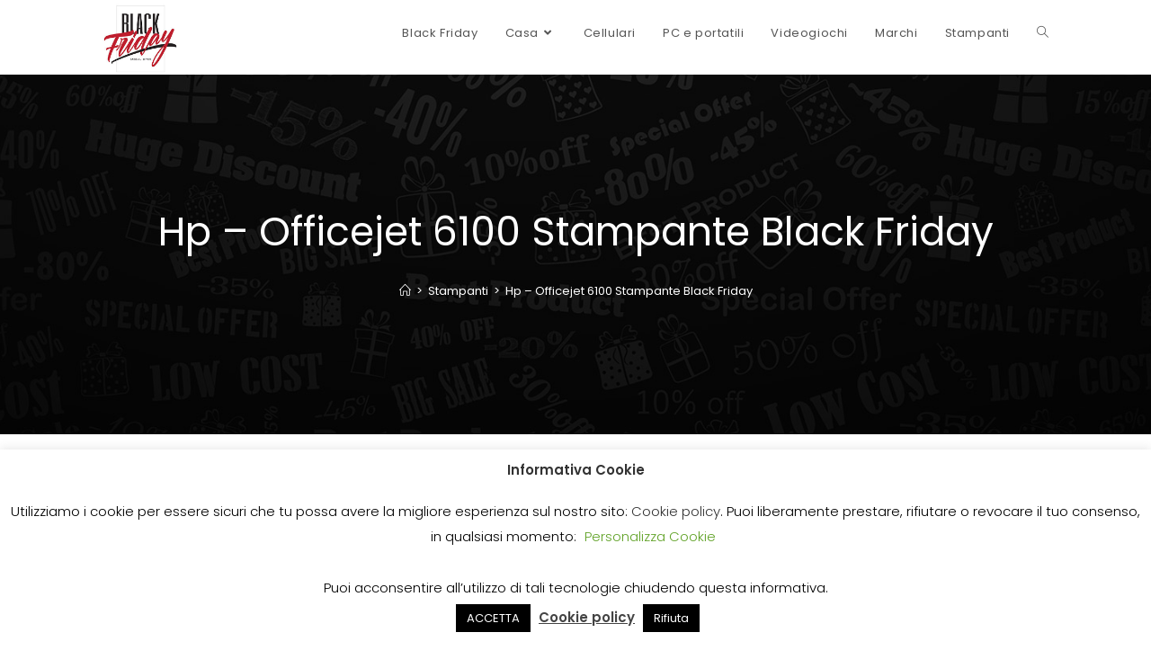

--- FILE ---
content_type: text/html; charset=UTF-8
request_url: https://ilblackfriday.promo/hp-officejet-6100-stampante-black-friday/
body_size: 23515
content:
<!DOCTYPE html>
<html class="html" dir="ltr" lang="it-IT"
	prefix="og: https://ogp.me/ns#" >
<head>
	<meta charset="UTF-8"><link rel="preload" href="https://ilblackfriday.promo/wp-content/cache/fvm/min/0-css6326cd74509ad96504e11cf3401a14c4a03e225c310d3655bd8b95956953f.css" as="style" media="all" />
<link rel="preload" href="https://ilblackfriday.promo/wp-content/cache/fvm/min/0-csse62634693886947a7d4a7cf0478f9f4690e2795c08306e4a29d1b189a441c.css" as="style" media="all" />
<link rel="preload" href="https://ilblackfriday.promo/wp-content/cache/fvm/min/0-css38b34422a87665f6a8035cd37e9566b9d4bfa6efd2085b2a7974a7860d0be.css" as="style" media="all" />
<link rel="preload" href="https://ilblackfriday.promo/wp-content/cache/fvm/min/0-css44a2569ea42febbb8b6d1d4f59a93ec51189718d7eaf8049934f03bae5970.css" as="style" media="all" />
<link rel="preload" href="https://ilblackfriday.promo/wp-content/cache/fvm/min/0-css9b54bc8223592ad07e1e92bd8e13b9d49cedeb08891ac12dbfd4fc4bb29e9.css" as="style" media="all" />
<link rel="preload" href="https://ilblackfriday.promo/wp-content/cache/fvm/min/0-css67decae2a22192e11bc54343787a6024424c4cbcc649bc5b30efbb3f1fead.css" as="style" media="all" />
<link rel="preload" href="https://ilblackfriday.promo/wp-content/cache/fvm/min/0-css5a1512566d78d224ec0c3973da5a440f3def931feff37093e5dc85a9e390a.css" as="style" media="all" />
<link rel="preload" href="https://ilblackfriday.promo/wp-content/cache/fvm/min/0-cssc9785ea6a3eebb47cf0b56653d4e4bc257030822b5c1cfc95abe66c2e8cf7.css" as="style" media="all" />
<link rel="preload" href="https://ilblackfriday.promo/wp-content/cache/fvm/min/0-css713403bb50bd8809699c76ab3ad11cbcd2dfcd8cbd01ddcc311d7d79471e9.css" as="style" media="all" />
<link rel="preload" href="https://ilblackfriday.promo/wp-content/cache/fvm/min/0-css675122ab36e5e641037d3e0b70a9a975ac042a524c256247d48c4dbbc98de.css" as="style" media="all" /><script data-cfasync="false">if(navigator.userAgent.match(/MSIE|Internet Explorer/i)||navigator.userAgent.match(/Trident\/7\..*?rv:11/i)){var href=document.location.href;if(!href.match(/[?&]iebrowser/)){if(href.indexOf("?")==-1){if(href.indexOf("#")==-1){document.location.href=href+"?iebrowser=1"}else{document.location.href=href.replace("#","?iebrowser=1#")}}else{if(href.indexOf("#")==-1){document.location.href=href+"&iebrowser=1"}else{document.location.href=href.replace("#","&iebrowser=1#")}}}}</script>
<script data-cfasync="false">class FVMLoader{constructor(e){this.triggerEvents=e,this.eventOptions={passive:!0},this.userEventListener=this.triggerListener.bind(this),this.delayedScripts={normal:[],async:[],defer:[]},this.allJQueries=[]}_addUserInteractionListener(e){this.triggerEvents.forEach(t=>window.addEventListener(t,e.userEventListener,e.eventOptions))}_removeUserInteractionListener(e){this.triggerEvents.forEach(t=>window.removeEventListener(t,e.userEventListener,e.eventOptions))}triggerListener(){this._removeUserInteractionListener(this),"loading"===document.readyState?document.addEventListener("DOMContentLoaded",this._loadEverythingNow.bind(this)):this._loadEverythingNow()}async _loadEverythingNow(){this._runAllDelayedCSS(),this._delayEventListeners(),this._delayJQueryReady(this),this._handleDocumentWrite(),this._registerAllDelayedScripts(),await this._loadScriptsFromList(this.delayedScripts.normal),await this._loadScriptsFromList(this.delayedScripts.defer),await this._loadScriptsFromList(this.delayedScripts.async),await this._triggerDOMContentLoaded(),await this._triggerWindowLoad(),window.dispatchEvent(new Event("wpr-allScriptsLoaded"))}_registerAllDelayedScripts(){document.querySelectorAll("script[type=fvmdelay]").forEach(e=>{e.hasAttribute("src")?e.hasAttribute("async")&&!1!==e.async?this.delayedScripts.async.push(e):e.hasAttribute("defer")&&!1!==e.defer||"module"===e.getAttribute("data-type")?this.delayedScripts.defer.push(e):this.delayedScripts.normal.push(e):this.delayedScripts.normal.push(e)})}_runAllDelayedCSS(){document.querySelectorAll("link[rel=fvmdelay]").forEach(e=>{e.setAttribute("rel","stylesheet")})}async _transformScript(e){return await this._requestAnimFrame(),new Promise(t=>{const n=document.createElement("script");let r;[...e.attributes].forEach(e=>{let t=e.nodeName;"type"!==t&&("data-type"===t&&(t="type",r=e.nodeValue),n.setAttribute(t,e.nodeValue))}),e.hasAttribute("src")?(n.addEventListener("load",t),n.addEventListener("error",t)):(n.text=e.text,t()),e.parentNode.replaceChild(n,e)})}async _loadScriptsFromList(e){const t=e.shift();return t?(await this._transformScript(t),this._loadScriptsFromList(e)):Promise.resolve()}_delayEventListeners(){let e={};function t(t,n){!function(t){function n(n){return e[t].eventsToRewrite.indexOf(n)>=0?"wpr-"+n:n}e[t]||(e[t]={originalFunctions:{add:t.addEventListener,remove:t.removeEventListener},eventsToRewrite:[]},t.addEventListener=function(){arguments[0]=n(arguments[0]),e[t].originalFunctions.add.apply(t,arguments)},t.removeEventListener=function(){arguments[0]=n(arguments[0]),e[t].originalFunctions.remove.apply(t,arguments)})}(t),e[t].eventsToRewrite.push(n)}function n(e,t){let n=e[t];Object.defineProperty(e,t,{get:()=>n||function(){},set(r){e["wpr"+t]=n=r}})}t(document,"DOMContentLoaded"),t(window,"DOMContentLoaded"),t(window,"load"),t(window,"pageshow"),t(document,"readystatechange"),n(document,"onreadystatechange"),n(window,"onload"),n(window,"onpageshow")}_delayJQueryReady(e){let t=window.jQuery;Object.defineProperty(window,"jQuery",{get:()=>t,set(n){if(n&&n.fn&&!e.allJQueries.includes(n)){n.fn.ready=n.fn.init.prototype.ready=function(t){e.domReadyFired?t.bind(document)(n):document.addEventListener("DOMContentLoaded2",()=>t.bind(document)(n))};const t=n.fn.on;n.fn.on=n.fn.init.prototype.on=function(){if(this[0]===window){function e(e){return e.split(" ").map(e=>"load"===e||0===e.indexOf("load.")?"wpr-jquery-load":e).join(" ")}"string"==typeof arguments[0]||arguments[0]instanceof String?arguments[0]=e(arguments[0]):"object"==typeof arguments[0]&&Object.keys(arguments[0]).forEach(t=>{delete Object.assign(arguments[0],{[e(t)]:arguments[0][t]})[t]})}return t.apply(this,arguments),this},e.allJQueries.push(n)}t=n}})}async _triggerDOMContentLoaded(){this.domReadyFired=!0,await this._requestAnimFrame(),document.dispatchEvent(new Event("DOMContentLoaded2")),await this._requestAnimFrame(),window.dispatchEvent(new Event("DOMContentLoaded2")),await this._requestAnimFrame(),document.dispatchEvent(new Event("wpr-readystatechange")),await this._requestAnimFrame(),document.wpronreadystatechange&&document.wpronreadystatechange()}async _triggerWindowLoad(){await this._requestAnimFrame(),window.dispatchEvent(new Event("wpr-load")),await this._requestAnimFrame(),window.wpronload&&window.wpronload(),await this._requestAnimFrame(),this.allJQueries.forEach(e=>e(window).trigger("wpr-jquery-load")),window.dispatchEvent(new Event("wpr-pageshow")),await this._requestAnimFrame(),window.wpronpageshow&&window.wpronpageshow()}_handleDocumentWrite(){const e=new Map;document.write=document.writeln=function(t){const n=document.currentScript,r=document.createRange(),i=n.parentElement;let a=e.get(n);void 0===a&&(a=n.nextSibling,e.set(n,a));const s=document.createDocumentFragment();r.setStart(s,0),s.appendChild(r.createContextualFragment(t)),i.insertBefore(s,a)}}async _requestAnimFrame(){return new Promise(e=>requestAnimationFrame(e))}static run(){const e=new FVMLoader(["keydown","mousemove","touchmove","touchstart","touchend","wheel"]);e._addUserInteractionListener(e)}}FVMLoader.run();</script><meta name="theme-color" content="#D5E0EB"><title>Hp – Officejet 6100 Stampante Black Friday | Black Friday</title><meta name="robots" content="max-image-preview:large" /><meta name="google-site-verification" content="5AOsbdQLcCK8EHiTv_1bUCUFQSBExHAxvnfw5UBYJJ0" /><link rel="canonical" href="https://ilblackfriday.promo/hp-officejet-6100-stampante-black-friday/" /><meta property="og:locale" content="it_IT" /><meta property="og:site_name" content="Black Friday | Le migliori offerte del Black Friday" /><meta property="og:type" content="article" /><meta property="og:title" content="Hp – Officejet 6100 Stampante Black Friday | Black Friday" /><meta property="og:url" content="https://ilblackfriday.promo/hp-officejet-6100-stampante-black-friday/" /><meta property="og:image" content="https://ilblackfriday.promo/wp-content/uploads/2019/09/cropped-black-friday.jpg" /><meta property="og:image:secure_url" content="https://ilblackfriday.promo/wp-content/uploads/2019/09/cropped-black-friday.jpg" /><meta property="article:published_time" content="2020-11-01T16:24:51+00:00" /><meta property="article:modified_time" content="2020-11-01T16:24:52+00:00" /><meta name="twitter:card" content="summary" /><meta name="twitter:title" content="Hp – Officejet 6100 Stampante Black Friday | Black Friday" /><meta name="twitter:image" content="https://ilblackfriday.promo/wp-content/uploads/2019/09/cropped-black-friday.jpg" /><script type="application/ld+json" class="aioseo-schema">
			{"@context":"https:\/\/schema.org","@graph":[{"@type":"Article","@id":"https:\/\/ilblackfriday.promo\/hp-officejet-6100-stampante-black-friday\/#article","name":"Hp \u2013 Officejet 6100 Stampante Black Friday | Black Friday","headline":"Hp &#8211; Officejet 6100 Stampante Black Friday","author":{"@id":"https:\/\/ilblackfriday.promo\/author\/alessandro-adseo\/#author"},"publisher":{"@id":"https:\/\/ilblackfriday.promo\/#organization"},"image":{"@type":"ImageObject","url":"https:\/\/ilblackfriday.promo\/wp-content\/uploads\/2019\/09\/cropped-black-friday.jpg","@id":"https:\/\/ilblackfriday.promo\/#articleImage","width":317,"height":306},"datePublished":"2020-11-01T16:24:51+00:00","dateModified":"2020-11-01T16:24:51+00:00","inLanguage":"it-IT","mainEntityOfPage":{"@id":"https:\/\/ilblackfriday.promo\/hp-officejet-6100-stampante-black-friday\/#webpage"},"isPartOf":{"@id":"https:\/\/ilblackfriday.promo\/hp-officejet-6100-stampante-black-friday\/#webpage"},"articleSection":"Stampanti, Stampanti"},{"@type":"BreadcrumbList","@id":"https:\/\/ilblackfriday.promo\/hp-officejet-6100-stampante-black-friday\/#breadcrumblist","itemListElement":[{"@type":"ListItem","@id":"https:\/\/ilblackfriday.promo\/#listItem","position":1,"item":{"@type":"WebPage","@id":"https:\/\/ilblackfriday.promo\/","name":"Home","description":"Le migliori offerte del Black Friday","url":"https:\/\/ilblackfriday.promo\/"},"nextItem":"https:\/\/ilblackfriday.promo\/hp-officejet-6100-stampante-black-friday\/#listItem"},{"@type":"ListItem","@id":"https:\/\/ilblackfriday.promo\/hp-officejet-6100-stampante-black-friday\/#listItem","position":2,"item":{"@type":"WebPage","@id":"https:\/\/ilblackfriday.promo\/hp-officejet-6100-stampante-black-friday\/","name":"Hp - Officejet 6100 Stampante Black Friday","url":"https:\/\/ilblackfriday.promo\/hp-officejet-6100-stampante-black-friday\/"},"previousItem":"https:\/\/ilblackfriday.promo\/#listItem"}]},{"@type":"Organization","@id":"https:\/\/ilblackfriday.promo\/#organization","name":"Black Friday","url":"https:\/\/ilblackfriday.promo\/","logo":{"@type":"ImageObject","url":"https:\/\/ilblackfriday.promo\/wp-content\/uploads\/2019\/09\/cropped-black-friday.jpg","@id":"https:\/\/ilblackfriday.promo\/#organizationLogo","width":317,"height":306},"image":{"@id":"https:\/\/ilblackfriday.promo\/#organizationLogo"}},{"@type":"WebPage","@id":"https:\/\/ilblackfriday.promo\/hp-officejet-6100-stampante-black-friday\/#webpage","url":"https:\/\/ilblackfriday.promo\/hp-officejet-6100-stampante-black-friday\/","name":"Hp \u2013 Officejet 6100 Stampante Black Friday | Black Friday","inLanguage":"it-IT","isPartOf":{"@id":"https:\/\/ilblackfriday.promo\/#website"},"breadcrumb":{"@id":"https:\/\/ilblackfriday.promo\/hp-officejet-6100-stampante-black-friday\/#breadcrumblist"},"author":"https:\/\/ilblackfriday.promo\/author\/alessandro-adseo\/#author","creator":"https:\/\/ilblackfriday.promo\/author\/alessandro-adseo\/#author","datePublished":"2020-11-01T16:24:51+00:00","dateModified":"2020-11-01T16:24:52+00:00"},{"@type":"WebSite","@id":"https:\/\/ilblackfriday.promo\/#website","url":"https:\/\/ilblackfriday.promo\/","name":"Black Friday","description":"Le migliori offerte del Black Friday","inLanguage":"it-IT","publisher":{"@id":"https:\/\/ilblackfriday.promo\/#organization"}}]}
		</script><meta name="viewport" content="width=device-width, initial-scale=1"><link rel="alternate" type="application/rss+xml" title="Black Friday &raquo; Feed" href="https://ilblackfriday.promo/feed/" /><link rel="alternate" type="application/rss+xml" title="Black Friday &raquo; Feed dei commenti" href="https://ilblackfriday.promo/comments/feed/" /><link rel="alternate" type="application/rss+xml" title="Black Friday &raquo; Hp &#8211; Officejet 6100 Stampante Black Friday Feed dei commenti" href="https://ilblackfriday.promo/hp-officejet-6100-stampante-black-friday/feed/" />
	<link rel="profile" href="https://gmpg.org/xfn/11">

	
<link rel="manifest" href="/superpwa-manifest.json">





		
		
		
		
		
		
		
		
		
		
		
		
		
		
		
		
		
		
		



<script data-cfasync="false" data-pagespeed-no-defer>
	var gtm4wp_datalayer_name = "dataLayer";
	var dataLayer = dataLayer || [];
</script>





<link rel='stylesheet' id='wp-block-library-css'  href='https://ilblackfriday.promo/wp-content/cache/fvm/min/0-css6326cd74509ad96504e11cf3401a14c4a03e225c310d3655bd8b95956953f.css' media='all' />
<style id='wp-block-library-theme-inline-css' media="all">.wp-block-audio figcaption{color:#555;font-size:13px;text-align:center}.is-dark-theme .wp-block-audio figcaption{color:hsla(0,0%,100%,.65)}.wp-block-code{border:1px solid #ccc;border-radius:4px;font-family:Menlo,Consolas,monaco,monospace;padding:.8em 1em}.wp-block-embed figcaption{color:#555;font-size:13px;text-align:center}.is-dark-theme .wp-block-embed figcaption{color:hsla(0,0%,100%,.65)}.blocks-gallery-caption{color:#555;font-size:13px;text-align:center}.is-dark-theme .blocks-gallery-caption{color:hsla(0,0%,100%,.65)}.wp-block-image figcaption{color:#555;font-size:13px;text-align:center}.is-dark-theme .wp-block-image figcaption{color:hsla(0,0%,100%,.65)}.wp-block-pullquote{border-top:4px solid;border-bottom:4px solid;margin-bottom:1.75em;color:currentColor}.wp-block-pullquote__citation,.wp-block-pullquote cite,.wp-block-pullquote footer{color:currentColor;text-transform:uppercase;font-size:.8125em;font-style:normal}.wp-block-quote{border-left:.25em solid;margin:0 0 1.75em;padding-left:1em}.wp-block-quote cite,.wp-block-quote footer{color:currentColor;font-size:.8125em;position:relative;font-style:normal}.wp-block-quote.has-text-align-right{border-left:none;border-right:.25em solid;padding-left:0;padding-right:1em}.wp-block-quote.has-text-align-center{border:none;padding-left:0}.wp-block-quote.is-large,.wp-block-quote.is-style-large,.wp-block-quote.is-style-plain{border:none}.wp-block-search .wp-block-search__label{font-weight:700}:where(.wp-block-group.has-background){padding:1.25em 2.375em}.wp-block-separator.has-css-opacity{opacity:.4}.wp-block-separator{border:none;border-bottom:2px solid;margin-left:auto;margin-right:auto}.wp-block-separator.has-alpha-channel-opacity{opacity:1}.wp-block-separator:not(.is-style-wide):not(.is-style-dots){width:100px}.wp-block-separator.has-background:not(.is-style-dots){border-bottom:none;height:1px}.wp-block-separator.has-background:not(.is-style-wide):not(.is-style-dots){height:2px}.wp-block-table thead{border-bottom:3px solid}.wp-block-table tfoot{border-top:3px solid}.wp-block-table td,.wp-block-table th{padding:.5em;border:1px solid;word-break:normal}.wp-block-table figcaption{color:#555;font-size:13px;text-align:center}.is-dark-theme .wp-block-table figcaption{color:hsla(0,0%,100%,.65)}.wp-block-video figcaption{color:#555;font-size:13px;text-align:center}.is-dark-theme .wp-block-video figcaption{color:hsla(0,0%,100%,.65)}.wp-block-template-part.has-background{padding:1.25em 2.375em;margin-top:0;margin-bottom:0}</style>
<style id='global-styles-inline-css' media="all">body{--wp--preset--color--black:#000;--wp--preset--color--cyan-bluish-gray:#abb8c3;--wp--preset--color--white:#fff;--wp--preset--color--pale-pink:#f78da7;--wp--preset--color--vivid-red:#cf2e2e;--wp--preset--color--luminous-vivid-orange:#ff6900;--wp--preset--color--luminous-vivid-amber:#fcb900;--wp--preset--color--light-green-cyan:#7bdcb5;--wp--preset--color--vivid-green-cyan:#00d084;--wp--preset--color--pale-cyan-blue:#8ed1fc;--wp--preset--color--vivid-cyan-blue:#0693e3;--wp--preset--color--vivid-purple:#9b51e0;--wp--preset--gradient--vivid-cyan-blue-to-vivid-purple:linear-gradient(135deg,rgba(6,147,227,1) 0%,rgb(155,81,224) 100%);--wp--preset--gradient--light-green-cyan-to-vivid-green-cyan:linear-gradient(135deg,rgb(122,220,180) 0%,rgb(0,208,130) 100%);--wp--preset--gradient--luminous-vivid-amber-to-luminous-vivid-orange:linear-gradient(135deg,rgba(252,185,0,1) 0%,rgba(255,105,0,1) 100%);--wp--preset--gradient--luminous-vivid-orange-to-vivid-red:linear-gradient(135deg,rgba(255,105,0,1) 0%,rgb(207,46,46) 100%);--wp--preset--gradient--very-light-gray-to-cyan-bluish-gray:linear-gradient(135deg,rgb(238,238,238) 0%,rgb(169,184,195) 100%);--wp--preset--gradient--cool-to-warm-spectrum:linear-gradient(135deg,rgb(74,234,220) 0%,rgb(151,120,209) 20%,rgb(207,42,186) 40%,rgb(238,44,130) 60%,rgb(251,105,98) 80%,rgb(254,248,76) 100%);--wp--preset--gradient--blush-light-purple:linear-gradient(135deg,rgb(255,206,236) 0%,rgb(152,150,240) 100%);--wp--preset--gradient--blush-bordeaux:linear-gradient(135deg,rgb(254,205,165) 0%,rgb(254,45,45) 50%,rgb(107,0,62) 100%);--wp--preset--gradient--luminous-dusk:linear-gradient(135deg,rgb(255,203,112) 0%,rgb(199,81,192) 50%,rgb(65,88,208) 100%);--wp--preset--gradient--pale-ocean:linear-gradient(135deg,rgb(255,245,203) 0%,rgb(182,227,212) 50%,rgb(51,167,181) 100%);--wp--preset--gradient--electric-grass:linear-gradient(135deg,rgb(202,248,128) 0%,rgb(113,206,126) 100%);--wp--preset--gradient--midnight:linear-gradient(135deg,rgb(2,3,129) 0%,rgb(40,116,252) 100%);--wp--preset--duotone--dark-grayscale:url('#wp-duotone-dark-grayscale');--wp--preset--duotone--grayscale:url('#wp-duotone-grayscale');--wp--preset--duotone--purple-yellow:url('#wp-duotone-purple-yellow');--wp--preset--duotone--blue-red:url('#wp-duotone-blue-red');--wp--preset--duotone--midnight:url('#wp-duotone-midnight');--wp--preset--duotone--magenta-yellow:url('#wp-duotone-magenta-yellow');--wp--preset--duotone--purple-green:url('#wp-duotone-purple-green');--wp--preset--duotone--blue-orange:url('#wp-duotone-blue-orange');--wp--preset--font-size--small:13px;--wp--preset--font-size--medium:20px;--wp--preset--font-size--large:36px;--wp--preset--font-size--x-large:42px}.has-black-color{color:var(--wp--preset--color--black)!important}.has-cyan-bluish-gray-color{color:var(--wp--preset--color--cyan-bluish-gray)!important}.has-white-color{color:var(--wp--preset--color--white)!important}.has-pale-pink-color{color:var(--wp--preset--color--pale-pink)!important}.has-vivid-red-color{color:var(--wp--preset--color--vivid-red)!important}.has-luminous-vivid-orange-color{color:var(--wp--preset--color--luminous-vivid-orange)!important}.has-luminous-vivid-amber-color{color:var(--wp--preset--color--luminous-vivid-amber)!important}.has-light-green-cyan-color{color:var(--wp--preset--color--light-green-cyan)!important}.has-vivid-green-cyan-color{color:var(--wp--preset--color--vivid-green-cyan)!important}.has-pale-cyan-blue-color{color:var(--wp--preset--color--pale-cyan-blue)!important}.has-vivid-cyan-blue-color{color:var(--wp--preset--color--vivid-cyan-blue)!important}.has-vivid-purple-color{color:var(--wp--preset--color--vivid-purple)!important}.has-black-background-color{background-color:var(--wp--preset--color--black)!important}.has-cyan-bluish-gray-background-color{background-color:var(--wp--preset--color--cyan-bluish-gray)!important}.has-white-background-color{background-color:var(--wp--preset--color--white)!important}.has-pale-pink-background-color{background-color:var(--wp--preset--color--pale-pink)!important}.has-vivid-red-background-color{background-color:var(--wp--preset--color--vivid-red)!important}.has-luminous-vivid-orange-background-color{background-color:var(--wp--preset--color--luminous-vivid-orange)!important}.has-luminous-vivid-amber-background-color{background-color:var(--wp--preset--color--luminous-vivid-amber)!important}.has-light-green-cyan-background-color{background-color:var(--wp--preset--color--light-green-cyan)!important}.has-vivid-green-cyan-background-color{background-color:var(--wp--preset--color--vivid-green-cyan)!important}.has-pale-cyan-blue-background-color{background-color:var(--wp--preset--color--pale-cyan-blue)!important}.has-vivid-cyan-blue-background-color{background-color:var(--wp--preset--color--vivid-cyan-blue)!important}.has-vivid-purple-background-color{background-color:var(--wp--preset--color--vivid-purple)!important}.has-black-border-color{border-color:var(--wp--preset--color--black)!important}.has-cyan-bluish-gray-border-color{border-color:var(--wp--preset--color--cyan-bluish-gray)!important}.has-white-border-color{border-color:var(--wp--preset--color--white)!important}.has-pale-pink-border-color{border-color:var(--wp--preset--color--pale-pink)!important}.has-vivid-red-border-color{border-color:var(--wp--preset--color--vivid-red)!important}.has-luminous-vivid-orange-border-color{border-color:var(--wp--preset--color--luminous-vivid-orange)!important}.has-luminous-vivid-amber-border-color{border-color:var(--wp--preset--color--luminous-vivid-amber)!important}.has-light-green-cyan-border-color{border-color:var(--wp--preset--color--light-green-cyan)!important}.has-vivid-green-cyan-border-color{border-color:var(--wp--preset--color--vivid-green-cyan)!important}.has-pale-cyan-blue-border-color{border-color:var(--wp--preset--color--pale-cyan-blue)!important}.has-vivid-cyan-blue-border-color{border-color:var(--wp--preset--color--vivid-cyan-blue)!important}.has-vivid-purple-border-color{border-color:var(--wp--preset--color--vivid-purple)!important}.has-vivid-cyan-blue-to-vivid-purple-gradient-background{background:var(--wp--preset--gradient--vivid-cyan-blue-to-vivid-purple)!important}.has-light-green-cyan-to-vivid-green-cyan-gradient-background{background:var(--wp--preset--gradient--light-green-cyan-to-vivid-green-cyan)!important}.has-luminous-vivid-amber-to-luminous-vivid-orange-gradient-background{background:var(--wp--preset--gradient--luminous-vivid-amber-to-luminous-vivid-orange)!important}.has-luminous-vivid-orange-to-vivid-red-gradient-background{background:var(--wp--preset--gradient--luminous-vivid-orange-to-vivid-red)!important}.has-very-light-gray-to-cyan-bluish-gray-gradient-background{background:var(--wp--preset--gradient--very-light-gray-to-cyan-bluish-gray)!important}.has-cool-to-warm-spectrum-gradient-background{background:var(--wp--preset--gradient--cool-to-warm-spectrum)!important}.has-blush-light-purple-gradient-background{background:var(--wp--preset--gradient--blush-light-purple)!important}.has-blush-bordeaux-gradient-background{background:var(--wp--preset--gradient--blush-bordeaux)!important}.has-luminous-dusk-gradient-background{background:var(--wp--preset--gradient--luminous-dusk)!important}.has-pale-ocean-gradient-background{background:var(--wp--preset--gradient--pale-ocean)!important}.has-electric-grass-gradient-background{background:var(--wp--preset--gradient--electric-grass)!important}.has-midnight-gradient-background{background:var(--wp--preset--gradient--midnight)!important}.has-small-font-size{font-size:var(--wp--preset--font-size--small)!important}.has-medium-font-size{font-size:var(--wp--preset--font-size--medium)!important}.has-large-font-size{font-size:var(--wp--preset--font-size--large)!important}.has-x-large-font-size{font-size:var(--wp--preset--font-size--x-large)!important}</style>
<link rel='stylesheet' id='cookie-law-info-css'  href='https://ilblackfriday.promo/wp-content/cache/fvm/min/0-csse62634693886947a7d4a7cf0478f9f4690e2795c08306e4a29d1b189a441c.css' media='all' />
<link rel='stylesheet' id='cookie-law-info-gdpr-css'  href='https://ilblackfriday.promo/wp-content/cache/fvm/min/0-css38b34422a87665f6a8035cd37e9566b9d4bfa6efd2085b2a7974a7860d0be.css' media='all' />
<link rel='stylesheet' id='font-awesome-css'  href='https://ilblackfriday.promo/wp-content/cache/fvm/min/0-css44a2569ea42febbb8b6d1d4f59a93ec51189718d7eaf8049934f03bae5970.css' media='all' />
<link rel='stylesheet' id='simple-line-icons-css'  href='https://ilblackfriday.promo/wp-content/cache/fvm/min/0-css9b54bc8223592ad07e1e92bd8e13b9d49cedeb08891ac12dbfd4fc4bb29e9.css' media='all' />
<link rel='stylesheet' id='oceanwp-style-css'  href='https://ilblackfriday.promo/wp-content/cache/fvm/min/0-css67decae2a22192e11bc54343787a6024424c4cbcc649bc5b30efbb3f1fead.css' media='all' />
<link rel='stylesheet' id='oceanwp-google-font-poppins-css'  href='https://ilblackfriday.promo/wp-content/cache/fvm/min/0-css5a1512566d78d224ec0c3973da5a440f3def931feff37093e5dc85a9e390a.css' media='all' />
<link rel='stylesheet' id='aawp-styles-css'  href='https://ilblackfriday.promo/wp-content/cache/fvm/min/0-cssc9785ea6a3eebb47cf0b56653d4e4bc257030822b5c1cfc95abe66c2e8cf7.css' media='all' />
<link rel='stylesheet' id='oe-widgets-style-css'  href='https://ilblackfriday.promo/wp-content/cache/fvm/min/0-css713403bb50bd8809699c76ab3ad11cbcd2dfcd8cbd01ddcc311d7d79471e9.css' media='all' />
<script src='https://ilblackfriday.promo/wp-content/plugins/shortcode-for-current-date/dist/script.js?ver=6.0.11' id='shortcode-for-current-date-script-js'></script>
<script src='https://ilblackfriday.promo/wp-includes/js/jquery/jquery.min.js?ver=3.6.0' id='jquery-core-js'></script>
<script src='https://ilblackfriday.promo/wp-includes/js/jquery/jquery-migrate.min.js?ver=3.3.2' id='jquery-migrate-js'></script>
<script id='cookie-law-info-js-extra'>
var Cli_Data = {"nn_cookie_ids":[],"cookielist":[],"non_necessary_cookies":[],"ccpaEnabled":"","ccpaRegionBased":"","ccpaBarEnabled":"","strictlyEnabled":["necessary","obligatoire"],"ccpaType":"gdpr","js_blocking":"","custom_integration":"","triggerDomRefresh":"","secure_cookies":""};
var cli_cookiebar_settings = {"animate_speed_hide":"500","animate_speed_show":"500","background":"#FFF","border":"#b1a6a6c2","border_on":"","button_1_button_colour":"#000","button_1_button_hover":"#000000","button_1_link_colour":"#fff","button_1_as_button":"1","button_1_new_win":"","button_2_button_colour":"#333","button_2_button_hover":"#292929","button_2_link_colour":"#444","button_2_as_button":"","button_2_hidebar":"1","button_3_button_colour":"#000","button_3_button_hover":"#000000","button_3_link_colour":"#fff","button_3_as_button":"1","button_3_new_win":"","button_4_button_colour":"#000","button_4_button_hover":"#000000","button_4_link_colour":"#62a329","button_4_as_button":"","button_7_button_colour":"#61a229","button_7_button_hover":"#4e8221","button_7_link_colour":"#fff","button_7_as_button":"1","button_7_new_win":"","font_family":"inherit","header_fix":"","notify_animate_hide":"1","notify_animate_show":"","notify_div_id":"#cookie-law-info-bar","notify_position_horizontal":"right","notify_position_vertical":"bottom","scroll_close":"","scroll_close_reload":"","accept_close_reload":"","reject_close_reload":"","showagain_tab":"1","showagain_background":"#fff","showagain_border":"#000","showagain_div_id":"#cookie-law-info-again","showagain_x_position":"100px","text":"#000","show_once_yn":"","show_once":"10000","logging_on":"","as_popup":"","popup_overlay":"1","bar_heading_text":"Informativa Cookie","cookie_bar_as":"banner","popup_showagain_position":"bottom-right","widget_position":"left"};
var log_object = {"ajax_url":"https:\/\/ilblackfriday.promo\/wp-admin\/admin-ajax.php"};
</script>
<script src='https://ilblackfriday.promo/wp-content/plugins/cookie-law-info/legacy/public/js/cookie-law-info-public.js?ver=3.0.4' id='cookie-law-info-js'></script>

 




<style type="text/css" media="all">.aawp .aawp-tb__row--highlight{background-color:#ae1d27}.aawp .aawp-tb__row--highlight{color:#fff}.aawp .aawp-tb__row--highlight a{color:#fff}</style><style type="text/css" media="all">.aawp-product__price--current{text-shadow:-0.05em -0.04em 0 #fff,-0.07em 0.05em 0 #fff,0.05em -0.05em 0 #fff,-0.03em -0.05em 0 #fff,0.04em 0.05em 0 #fff,0.05em 0.04em 0 rgba(0,0,0,.2),-0.02em 0.05em 0.1em rgba(0,0,0,.6);letter-spacing:-1px}.aawp-product__price--current{font-size:26px!important}.aawp-product__ribbon--bestseller{background:linear-gradient(to right,#f90,#e84d00ed)}</style>


<script data-cfasync="false" data-pagespeed-no-defer type="text/javascript">
	var dataLayer_content = {"pagePostType":"post","pagePostType2":"single-post","pageCategory":["stampanti"],"pageAttributes":["stampanti"],"pagePostAuthor":"Il Black Friday"};
	dataLayer.push( dataLayer_content );
</script>
<script data-cfasync="false">
(function(w,d,s,l,i){w[l]=w[l]||[];w[l].push({'gtm.start':
new Date().getTime(),event:'gtm.js'});var f=d.getElementsByTagName(s)[0],
j=d.createElement(s),dl=l!='dataLayer'?'&l='+l:'';j.async=true;j.src=
'//www.googletagmanager.com/gtm.'+'js?id='+i+dl;f.parentNode.insertBefore(j,f);
})(window,document,'script','dataLayer','GTM-N8JG8LR');
</script>


<link rel="icon" href="https://ilblackfriday.promo/wp-content/uploads/2019/09/cropped-black-friday-1-192x192.jpg" sizes="192x192" />


		<style id="wp-custom-css" media="all">.published{display:none!important}.men{background:linear-gradient(to right,#ae1d27,#640205);padding:20px 20px 10px 20px;border:1px solid #48627e;font-size:14px!important;color:#fff}.men a{color:#fff!Important}.aawp .aawp-product--horizontal .aawp-product__ribbon--bestseller,.aawp .aawp-product--horizontal .aawp-product__ribbon--new{background:linear-gradient(to right,#ae1d27,#640205)!important}.aawp-product{box-shadow:1px 6px 15px -5px #75757594}.link-sponsorizzato{font-size:10px}.blog-entry-bottom{display:none!important}.aawp table.aawp-table td:before{width:auto}.aawp table.aawp-table tr{border:1px solid #ccc;padding:20px;border-radius:25px 25px 25px 25px!important;background-color:#fff!important;box-shadow:-1px 2px 20px 6px #dededeb8;border-top:none;border-right:none;border-left:none!important}table td{border:0 solid #333!important}.aawp-product__price{text-shadow:-0.05em -0.04em 0 #fff,-0.07em .05em 0 #fff,0.05em -0.05em 0 #fff,-0.03em -0.05em 0 #fff,0.04em .05em 0 #fff,0.05em .04em 0 rgba(0,0,0,.2),-0.02em .05em .1em rgba(0,0,0,.6);letter-spacing:-1px}.aawp-product__price{font-size:20px!important;font-weight:800}.aawp-product__price--old{font-size:14px!important;text-shadow:none;color:#F00!important;font-weight:600}.aawp-button{border-radius:25px 25px 25px 25px!important}.top{margin-top:40px!important;margin-bottom:40px!important;;border-bottom-left-radius:30px;border-top-right-radius:30px;border-bottom-right-radius:10px;background:linear-gradient(to right,#ae1d27,#640205);padding:30px;color:#fff!important;margin:0 auto}.top a{text-decoration:underline;color:#fff}</style>
		
<style type="text/css" media="all">.page-header{background-image:url(https://ilblackfriday.promo/wp-content/uploads/2019/09/Black-friday-1.jpg)!important}a:hover,a.light:hover,.theme-heading .text::before,.theme-heading .text::after,#top-bar-content>a:hover,#top-bar-social li.oceanwp-email a:hover,#site-navigation-wrap .dropdown-menu>li>a:hover,#site-header.medium-header #medium-searchform button:hover,.oceanwp-mobile-menu-icon a:hover,.blog-entry.post .blog-entry-header .entry-title a:hover,.blog-entry.post .blog-entry-readmore a:hover,.blog-entry.thumbnail-entry .blog-entry-category a,ul.meta li a:hover,.dropcap,.single nav.post-navigation .nav-links .title,body .related-post-title a:hover,body #wp-calendar caption,body .contact-info-widget.default i,body .contact-info-widget.big-icons i,body .custom-links-widget .oceanwp-custom-links li a:hover,body .custom-links-widget .oceanwp-custom-links li a:hover:before,body .posts-thumbnails-widget li a:hover,body .social-widget li.oceanwp-email a:hover,.comment-author .comment-meta .comment-reply-link,#respond #cancel-comment-reply-link:hover,#footer-widgets .footer-box a:hover,#footer-bottom a:hover,#footer-bottom #footer-bottom-menu a:hover,.sidr a:hover,.sidr-class-dropdown-toggle:hover,.sidr-class-menu-item-has-children.active>a,.sidr-class-menu-item-has-children.active>a>.sidr-class-dropdown-toggle,input[type=checkbox]:checked:before{color:#ae1d27}.single nav.post-navigation .nav-links .title .owp-icon use,.blog-entry.post .blog-entry-readmore a:hover .owp-icon use,body .contact-info-widget.default .owp-icon use,body .contact-info-widget.big-icons .owp-icon use{stroke:#ae1d27}input[type="button"],input[type="reset"],input[type="submit"],button[type="submit"],.button,#site-navigation-wrap .dropdown-menu>li.btn>a>span,.thumbnail:hover i,.post-quote-content,.omw-modal .omw-close-modal,body .contact-info-widget.big-icons li:hover i,body div.wpforms-container-full .wpforms-form input[type=submit],body div.wpforms-container-full .wpforms-form button[type=submit],body div.wpforms-container-full .wpforms-form .wpforms-page-button{background-color:#ae1d27}.thumbnail:hover .link-post-svg-icon{background-color:#ae1d27}body .contact-info-widget.big-icons li:hover .owp-icon{background-color:#ae1d27}.widget-title{border-color:#ae1d27}blockquote{border-color:#ae1d27}#searchform-dropdown{border-color:#ae1d27}.dropdown-menu .sub-menu{border-color:#ae1d27}.blog-entry.large-entry .blog-entry-readmore a:hover{border-color:#ae1d27}.oceanwp-newsletter-form-wrap input[type="email"]:focus{border-color:#ae1d27}.social-widget li.oceanwp-email a:hover{border-color:#ae1d27}#respond #cancel-comment-reply-link:hover{border-color:#ae1d27}body .contact-info-widget.big-icons li:hover i{border-color:#ae1d27}#footer-widgets .oceanwp-newsletter-form-wrap input[type="email"]:focus{border-color:#ae1d27}blockquote,.wp-block-quote{border-left-color:#ae1d27}body .contact-info-widget.big-icons li:hover .owp-icon{border-color:#ae1d27}input[type="button"]:hover,input[type="reset"]:hover,input[type="submit"]:hover,button[type="submit"]:hover,input[type="button"]:focus,input[type="reset"]:focus,input[type="submit"]:focus,button[type="submit"]:focus,.button:hover,.button:focus,#site-navigation-wrap .dropdown-menu>li.btn>a:hover>span,.post-quote-author,.omw-modal .omw-close-modal:hover,body div.wpforms-container-full .wpforms-form input[type=submit]:hover,body div.wpforms-container-full .wpforms-form button[type=submit]:hover,body div.wpforms-container-full .wpforms-form .wpforms-page-button:hover{background-color:#911317}@media only screen and (min-width:960px){.content-area,.content-left-sidebar .content-area{width:100%}}#site-header-inner{padding:0 50px 0 50px}#site-header.has-header-media .overlay-header-media{background-color:rgba(0,0,0,0.5)}#site-header #site-logo #site-logo-inner a img,#site-header.center-header #site-navigation-wrap .middle-site-logo a img{max-height:83px}body{font-family:Poppins;font-size:18px;color:#161616}h1{font-size:36px;color:#ae1d27}h2{font-size:28px}</style></head>

<body data-rsssl=1 class="post-template-default single single-post postid-8878 single-format-standard wp-custom-logo wp-embed-responsive aawp-custom oceanwp-theme dropdown-mobile no-header-border default-breakpoint has-sidebar content-right-sidebar post-in-category-stampanti page-with-background-title has-breadcrumbs elementor-default elementor-kit-20418" itemscope="itemscope" itemtype="https://schema.org/Article">

	<svg xmlns="http://www.w3.org/2000/svg" viewBox="0 0 0 0" width="0" height="0" focusable="false" role="none" style="visibility: hidden; position: absolute; left: -9999px; overflow: hidden;" ><defs><filter id="wp-duotone-dark-grayscale"><feColorMatrix color-interpolation-filters="sRGB" type="matrix" values=" .299 .587 .114 0 0 .299 .587 .114 0 0 .299 .587 .114 0 0 .299 .587 .114 0 0 " /><feComponentTransfer color-interpolation-filters="sRGB" ><feFuncR type="table" tableValues="0 0.49803921568627" /><feFuncG type="table" tableValues="0 0.49803921568627" /><feFuncB type="table" tableValues="0 0.49803921568627" /><feFuncA type="table" tableValues="1 1" /></feComponentTransfer><feComposite in2="SourceGraphic" operator="in" /></filter></defs></svg><svg xmlns="http://www.w3.org/2000/svg" viewBox="0 0 0 0" width="0" height="0" focusable="false" role="none" style="visibility: hidden; position: absolute; left: -9999px; overflow: hidden;" ><defs><filter id="wp-duotone-grayscale"><feColorMatrix color-interpolation-filters="sRGB" type="matrix" values=" .299 .587 .114 0 0 .299 .587 .114 0 0 .299 .587 .114 0 0 .299 .587 .114 0 0 " /><feComponentTransfer color-interpolation-filters="sRGB" ><feFuncR type="table" tableValues="0 1" /><feFuncG type="table" tableValues="0 1" /><feFuncB type="table" tableValues="0 1" /><feFuncA type="table" tableValues="1 1" /></feComponentTransfer><feComposite in2="SourceGraphic" operator="in" /></filter></defs></svg><svg xmlns="http://www.w3.org/2000/svg" viewBox="0 0 0 0" width="0" height="0" focusable="false" role="none" style="visibility: hidden; position: absolute; left: -9999px; overflow: hidden;" ><defs><filter id="wp-duotone-purple-yellow"><feColorMatrix color-interpolation-filters="sRGB" type="matrix" values=" .299 .587 .114 0 0 .299 .587 .114 0 0 .299 .587 .114 0 0 .299 .587 .114 0 0 " /><feComponentTransfer color-interpolation-filters="sRGB" ><feFuncR type="table" tableValues="0.54901960784314 0.98823529411765" /><feFuncG type="table" tableValues="0 1" /><feFuncB type="table" tableValues="0.71764705882353 0.25490196078431" /><feFuncA type="table" tableValues="1 1" /></feComponentTransfer><feComposite in2="SourceGraphic" operator="in" /></filter></defs></svg><svg xmlns="http://www.w3.org/2000/svg" viewBox="0 0 0 0" width="0" height="0" focusable="false" role="none" style="visibility: hidden; position: absolute; left: -9999px; overflow: hidden;" ><defs><filter id="wp-duotone-blue-red"><feColorMatrix color-interpolation-filters="sRGB" type="matrix" values=" .299 .587 .114 0 0 .299 .587 .114 0 0 .299 .587 .114 0 0 .299 .587 .114 0 0 " /><feComponentTransfer color-interpolation-filters="sRGB" ><feFuncR type="table" tableValues="0 1" /><feFuncG type="table" tableValues="0 0.27843137254902" /><feFuncB type="table" tableValues="0.5921568627451 0.27843137254902" /><feFuncA type="table" tableValues="1 1" /></feComponentTransfer><feComposite in2="SourceGraphic" operator="in" /></filter></defs></svg><svg xmlns="http://www.w3.org/2000/svg" viewBox="0 0 0 0" width="0" height="0" focusable="false" role="none" style="visibility: hidden; position: absolute; left: -9999px; overflow: hidden;" ><defs><filter id="wp-duotone-midnight"><feColorMatrix color-interpolation-filters="sRGB" type="matrix" values=" .299 .587 .114 0 0 .299 .587 .114 0 0 .299 .587 .114 0 0 .299 .587 .114 0 0 " /><feComponentTransfer color-interpolation-filters="sRGB" ><feFuncR type="table" tableValues="0 0" /><feFuncG type="table" tableValues="0 0.64705882352941" /><feFuncB type="table" tableValues="0 1" /><feFuncA type="table" tableValues="1 1" /></feComponentTransfer><feComposite in2="SourceGraphic" operator="in" /></filter></defs></svg><svg xmlns="http://www.w3.org/2000/svg" viewBox="0 0 0 0" width="0" height="0" focusable="false" role="none" style="visibility: hidden; position: absolute; left: -9999px; overflow: hidden;" ><defs><filter id="wp-duotone-magenta-yellow"><feColorMatrix color-interpolation-filters="sRGB" type="matrix" values=" .299 .587 .114 0 0 .299 .587 .114 0 0 .299 .587 .114 0 0 .299 .587 .114 0 0 " /><feComponentTransfer color-interpolation-filters="sRGB" ><feFuncR type="table" tableValues="0.78039215686275 1" /><feFuncG type="table" tableValues="0 0.94901960784314" /><feFuncB type="table" tableValues="0.35294117647059 0.47058823529412" /><feFuncA type="table" tableValues="1 1" /></feComponentTransfer><feComposite in2="SourceGraphic" operator="in" /></filter></defs></svg><svg xmlns="http://www.w3.org/2000/svg" viewBox="0 0 0 0" width="0" height="0" focusable="false" role="none" style="visibility: hidden; position: absolute; left: -9999px; overflow: hidden;" ><defs><filter id="wp-duotone-purple-green"><feColorMatrix color-interpolation-filters="sRGB" type="matrix" values=" .299 .587 .114 0 0 .299 .587 .114 0 0 .299 .587 .114 0 0 .299 .587 .114 0 0 " /><feComponentTransfer color-interpolation-filters="sRGB" ><feFuncR type="table" tableValues="0.65098039215686 0.40392156862745" /><feFuncG type="table" tableValues="0 1" /><feFuncB type="table" tableValues="0.44705882352941 0.4" /><feFuncA type="table" tableValues="1 1" /></feComponentTransfer><feComposite in2="SourceGraphic" operator="in" /></filter></defs></svg><svg xmlns="http://www.w3.org/2000/svg" viewBox="0 0 0 0" width="0" height="0" focusable="false" role="none" style="visibility: hidden; position: absolute; left: -9999px; overflow: hidden;" ><defs><filter id="wp-duotone-blue-orange"><feColorMatrix color-interpolation-filters="sRGB" type="matrix" values=" .299 .587 .114 0 0 .299 .587 .114 0 0 .299 .587 .114 0 0 .299 .587 .114 0 0 " /><feComponentTransfer color-interpolation-filters="sRGB" ><feFuncR type="table" tableValues="0.098039215686275 1" /><feFuncG type="table" tableValues="0 0.66274509803922" /><feFuncB type="table" tableValues="0.84705882352941 0.41960784313725" /><feFuncA type="table" tableValues="1 1" /></feComponentTransfer><feComposite in2="SourceGraphic" operator="in" /></filter></defs></svg>
	
	<div id="outer-wrap" class="site clr">

		<a class="skip-link screen-reader-text" href="#main">Salta al contenuto</a>

		
		<div id="wrap" class="clr">

			
			
<header id="site-header" class="minimal-header clr" data-height="74" itemscope="itemscope" itemtype="https://schema.org/WPHeader" role="banner">

	
					
			<div id="site-header-inner" class="clr container">

				
				

<div id="site-logo" class="clr" itemscope itemtype="https://schema.org/Brand" >

	
	<div id="site-logo-inner" class="clr">

		<a href="https://ilblackfriday.promo/" class="custom-logo-link" rel="home"><img width="317" height="306" src="https://ilblackfriday.promo/wp-content/uploads/2019/09/cropped-black-friday.jpg" class="custom-logo" alt="Black Friday" srcset="https://ilblackfriday.promo/wp-content/uploads/2019/09/cropped-black-friday.jpg 317w, https://ilblackfriday.promo/wp-content/uploads/2019/09/cropped-black-friday-300x290.jpg 300w" sizes="(max-width: 317px) 100vw, 317px" /></a>
	</div>

	
	
</div>

			<div id="site-navigation-wrap" class="clr">
			
			
			
			<nav id="site-navigation" class="navigation main-navigation clr" itemscope="itemscope" itemtype="https://schema.org/SiteNavigationElement" role="navigation" >

				<ul id="menu-principale" class="main-menu dropdown-menu sf-menu"><li id="menu-item-40" class="menu-item menu-item-type-taxonomy menu-item-object-category menu-item-40"><a href="https://ilblackfriday.promo/category/black-friday/" class="menu-link"><span class="text-wrap">Black Friday</span></a></li><li id="menu-item-34337" class="menu-item menu-item-type-taxonomy menu-item-object-category menu-item-has-children dropdown menu-item-34337"><a href="https://ilblackfriday.promo/category/casa/" class="menu-link"><span class="text-wrap">Casa<i class="nav-arrow fa fa-angle-down" aria-hidden="true" role="img"></i></span></a>
<ul class="sub-menu">
	<li id="menu-item-141" class="menu-item menu-item-type-taxonomy menu-item-object-category menu-item-141"><a href="https://ilblackfriday.promo/category/elettrodomestici-casa/" class="menu-link"><span class="text-wrap">Elettrodomestici Casa</span></a></li>	<li id="menu-item-41" class="menu-item menu-item-type-taxonomy menu-item-object-category menu-item-41"><a href="https://ilblackfriday.promo/category/elettrodomestici-per-la-cucina/" class="menu-link"><span class="text-wrap">Per la cucina</span></a></li>	<li id="menu-item-163" class="menu-item menu-item-type-taxonomy menu-item-object-category menu-item-163"><a href="https://ilblackfriday.promo/category/tv/" class="menu-link"><span class="text-wrap">Tv</span></a></li>	<li id="menu-item-120" class="menu-item menu-item-type-taxonomy menu-item-object-category menu-item-120"><a href="https://ilblackfriday.promo/category/riscaldamento/" class="menu-link"><span class="text-wrap">Riscaldamento</span></a></li>	<li id="menu-item-119" class="menu-item menu-item-type-taxonomy menu-item-object-category menu-item-119"><a href="https://ilblackfriday.promo/category/benessere-aria/" class="menu-link"><span class="text-wrap">Benessere Aria</span></a></li>	<li id="menu-item-86" class="menu-item menu-item-type-taxonomy menu-item-object-category menu-item-86"><a href="https://ilblackfriday.promo/category/stiro-e-pulizia/" class="menu-link"><span class="text-wrap">Stiro</span></a></li>	<li id="menu-item-34743" class="menu-item menu-item-type-taxonomy menu-item-object-category menu-item-34743"><a href="https://ilblackfriday.promo/category/robot-aspirapolvere/" class="menu-link"><span class="text-wrap">Robot aspirapolvere</span></a></li></ul>
</li><li id="menu-item-194" class="menu-item menu-item-type-taxonomy menu-item-object-category menu-item-194"><a href="https://ilblackfriday.promo/category/cellulari/" class="menu-link"><span class="text-wrap">Cellulari</span></a></li><li id="menu-item-806" class="menu-item menu-item-type-taxonomy menu-item-object-category menu-item-806"><a href="https://ilblackfriday.promo/category/pc-e-portatili/" class="menu-link"><span class="text-wrap">PC e portatili</span></a></li><li id="menu-item-1179" class="menu-item menu-item-type-taxonomy menu-item-object-category menu-item-1179"><a href="https://ilblackfriday.promo/category/videogiochi/" class="menu-link"><span class="text-wrap">Videogiochi</span></a></li><li id="menu-item-89" class="menu-item menu-item-type-taxonomy menu-item-object-category menu-item-89"><a href="https://ilblackfriday.promo/category/marchi/" class="menu-link"><span class="text-wrap">Marchi</span></a></li><li id="menu-item-16520" class="menu-item menu-item-type-taxonomy menu-item-object-category current-post-ancestor current-menu-parent current-post-parent menu-item-16520"><a href="https://ilblackfriday.promo/category/stampanti/" class="menu-link"><span class="text-wrap">Stampanti</span></a></li><li class="search-toggle-li" ><a href="javascript:void(0)" class="site-search-toggle search-dropdown-toggle" aria-label="Search website"><i class="icon-magnifier" aria-hidden="true" role="img"></i></a></li></ul>
<div id="searchform-dropdown" class="header-searchform-wrap clr" >
	
<form role="search" method="get" class="searchform" action="https://ilblackfriday.promo/">
	<label for="ocean-search-form-1">
		<span class="screen-reader-text">Cerca nel sito web</span>
		<input type="search" id="ocean-search-form-1" class="field" autocomplete="off" placeholder="Cerca" name="s">
			</label>
	</form>
</div>

			</nav>

			
			
					</div>
			
		
	
				
	
	<div class="oceanwp-mobile-menu-icon clr mobile-right">

		
		
		
		<a href="#" class="mobile-menu"  aria-label="Menu mobile">
							<i class="fa fa-bars" aria-hidden="true"></i>
								<span class="oceanwp-text">Menu</span>
				<span class="oceanwp-close-text">Chiudi</span>
						</a>

		
		
		
	</div>

	

			</div>

			
<div id="mobile-dropdown" class="clr" >

	<nav class="clr" itemscope="itemscope" itemtype="https://schema.org/SiteNavigationElement">

		<ul id="menu-principale-1" class="menu"><li class="menu-item menu-item-type-taxonomy menu-item-object-category menu-item-40"><a href="https://ilblackfriday.promo/category/black-friday/">Black Friday</a></li>
<li class="menu-item menu-item-type-taxonomy menu-item-object-category menu-item-has-children menu-item-34337"><a href="https://ilblackfriday.promo/category/casa/">Casa</a>
<ul class="sub-menu">
	<li class="menu-item menu-item-type-taxonomy menu-item-object-category menu-item-141"><a href="https://ilblackfriday.promo/category/elettrodomestici-casa/">Elettrodomestici Casa</a></li>
	<li class="menu-item menu-item-type-taxonomy menu-item-object-category menu-item-41"><a href="https://ilblackfriday.promo/category/elettrodomestici-per-la-cucina/">Per la cucina</a></li>
	<li class="menu-item menu-item-type-taxonomy menu-item-object-category menu-item-163"><a href="https://ilblackfriday.promo/category/tv/">Tv</a></li>
	<li class="menu-item menu-item-type-taxonomy menu-item-object-category menu-item-120"><a href="https://ilblackfriday.promo/category/riscaldamento/">Riscaldamento</a></li>
	<li class="menu-item menu-item-type-taxonomy menu-item-object-category menu-item-119"><a href="https://ilblackfriday.promo/category/benessere-aria/">Benessere Aria</a></li>
	<li class="menu-item menu-item-type-taxonomy menu-item-object-category menu-item-86"><a href="https://ilblackfriday.promo/category/stiro-e-pulizia/">Stiro</a></li>
	<li class="menu-item menu-item-type-taxonomy menu-item-object-category menu-item-34743"><a href="https://ilblackfriday.promo/category/robot-aspirapolvere/">Robot aspirapolvere</a></li>
</ul>
</li>
<li class="menu-item menu-item-type-taxonomy menu-item-object-category menu-item-194"><a href="https://ilblackfriday.promo/category/cellulari/">Cellulari</a></li>
<li class="menu-item menu-item-type-taxonomy menu-item-object-category menu-item-806"><a href="https://ilblackfriday.promo/category/pc-e-portatili/">PC e portatili</a></li>
<li class="menu-item menu-item-type-taxonomy menu-item-object-category menu-item-1179"><a href="https://ilblackfriday.promo/category/videogiochi/">Videogiochi</a></li>
<li class="menu-item menu-item-type-taxonomy menu-item-object-category menu-item-89"><a href="https://ilblackfriday.promo/category/marchi/">Marchi</a></li>
<li class="menu-item menu-item-type-taxonomy menu-item-object-category current-post-ancestor current-menu-parent current-post-parent menu-item-16520"><a href="https://ilblackfriday.promo/category/stampanti/">Stampanti</a></li>
<li class="search-toggle-li" ><a href="javascript:void(0)" class="site-search-toggle search-dropdown-toggle" aria-label="Search website"><i class="icon-magnifier" aria-hidden="true" role="img"></i></a></li></ul>
<div id="mobile-menu-search" class="clr">
	<form aria-label="Cerca nel sito web" method="get" action="https://ilblackfriday.promo/" class="mobile-searchform">
		<input aria-label="Inserisci una query di ricerca" value="" class="field" id="ocean-mobile-search-2" type="search" name="s" autocomplete="off" placeholder="Cerca" />
		<button aria-label="Invia ricerca" type="submit" class="searchform-submit">
			<i class="icon-magnifier" aria-hidden="true" role="img"></i>		</button>
					</form>
</div>

	</nav>

</div>

			
			
		
		
</header>


			
			<main id="main" class="site-main clr"  role="main">

				

<header class="page-header background-image-page-header">

	
	<div class="container clr page-header-inner">

		
			<h1 class="page-header-title clr" itemprop="headline">Hp &#8211; Officejet 6100 Stampante Black Friday</h1>

			
		
		<nav aria-label="Breadcrumb" class="site-breadcrumbs clr position-" itemprop="breadcrumb"><ol class="trail-items" itemscope itemtype="http://schema.org/BreadcrumbList"><meta name="numberOfItems" content="3" /><meta name="itemListOrder" content="Ascending" /><li class="trail-item trail-begin" itemprop="itemListElement" itemscope itemtype="https://schema.org/ListItem"><a href="https://ilblackfriday.promo" rel="home" aria-label="Home" itemtype="https://schema.org/Thing" itemprop="item"><span itemprop="name"><i class="icon-home" aria-hidden="true" role="img"></i><span class="breadcrumb-home has-icon">Home</span></span></a><span class="breadcrumb-sep">></span><meta content="1" itemprop="position" /></li><li class="trail-item" itemprop="itemListElement" itemscope itemtype="https://schema.org/ListItem"><a href="https://ilblackfriday.promo/category/stampanti/" itemtype="https://schema.org/Thing" itemprop="item"><span itemprop="name">Stampanti</span></a><span class="breadcrumb-sep">></span><meta content="2" itemprop="position" /></li><li class="trail-item trail-end" itemprop="itemListElement" itemscope itemtype="https://schema.org/ListItem"><a href="https://ilblackfriday.promo/hp-officejet-6100-stampante-black-friday/" itemtype="https://schema.org/Thing" itemprop="item"><span itemprop="name">Hp &#8211; Officejet 6100 Stampante Black Friday</span></a><meta content="3" itemprop="position" /></li></ol></nav>
	</div>

	<span class="background-image-page-header-overlay"></span>
	
</header>


	
	<div id="content-wrap" class="container clr">

		
		<div id="primary" class="content-area clr">

			
			<div id="content" class="site-content clr">

				
				
<article id="post-8878">

	

<div class="entry-content clr" itemprop="text">
	<h1>Hp &#8211; Officejet 6100 Stampante Black Friday</h1>
<h2>Le migliori offerte Black Friday 2026 per Hp &#8211; Officejet 6100 Stampante</h2>
<p>Le offerte sono state aggiornate il 25/01/2026.</p>
<p>&nbsp;</p>
<p>Scopri le migliori offerte del Black Friday 2026 per Hp &#8211; Officejet 6100 Stampante. Approfitta delle offerte online e acquista Hp &#8211; Officejet 6100 Stampante al miglior prezzo!<br />
Acquista i migliori! Hp &#8211; Officejet 6100 Stampante a prezzi scontati e in offerta.</p>

<div class="aawp">

            
            
<div class="aawp-product aawp-product--horizontal aawp-product--bestseller aawp-product--ribbon"  data-aawp-product-id="B08M6H67P6" data-aawp-product-title="HP 932/933 Nero e Ciano Giallo Magenta 6ZC71AE Confezione da 4 Cartucce Originali Compatibili con Stampanti OfficeJet 6100 6600 6700 7110 7510 7610 e 7612" data-aawp-click-tracking="true">

    <span class="aawp-product__ribbon aawp-product__ribbon--bestseller">Migliore n°. 1</span>
    <div class="aawp-product__thumb">
        <a class="aawp-product__image-link"
           href="https://www.amazon.it/dp/B08M6H67P6?tag=blackfriday0c6-21&linkCode=osi&th=1&psc=1&keywords=hp%20-%20officejet%206100%20stampante" title="HP 932/933 Nero e Ciano, Giallo, Magenta, 6ZC71AE, Confezione da 4 Cartucce Originali, Compatibili con Stampanti OfficeJet 6100, 6600, 6700, 7110, 7510, 7610 e 7612" rel="nofollow" target="_blank">
            <img class="aawp-product__image" src="https://m.media-amazon.com/images/I/41t9ZGijGfL._SL160_.jpg" alt="HP 932/933 Nero e Ciano, Giallo, Magenta, 6ZC71AE, Confezione da 4 Cartucce Originali, Compatibili con Stampanti OfficeJet 6100, 6600, 6700, 7110, 7510, 7610 e 7612"  />
        </a>

            </div>

    <div class="aawp-product__content">
        <a class="aawp-product__title" href="https://www.amazon.it/dp/B08M6H67P6?tag=blackfriday0c6-21&linkCode=osi&th=1&psc=1&keywords=hp%20-%20officejet%206100%20stampante" title="HP 932/933 Nero e Ciano, Giallo, Magenta, 6ZC71AE, Confezione da 4 Cartucce Originali, Compatibili con Stampanti OfficeJet 6100, 6600, 6700, 7110, 7510, 7610 e 7612" rel="nofollow" target="_blank">
            HP 932/933 Nero e Ciano, Giallo, Magenta, 6ZC71AE, Confezione da 4 Cartucce Originali, Compatibili con Stampanti OfficeJet 6100, 6600, 6700, 7110, 7510, 7610 e 7612        </a>
        <div class="aawp-product__description">
            <ul><li>Ricevi le cartucce direttamente a casa prima di rimanere senza e risparmia sull'inchiostro con i piani di stampa HP Instant Ink</li><li>COMPATIBILITA' STAMPANTI: stampanti multifunzione HP Officejet 6100, 6600, 6700, 7110, 7510, 7610 e 7612</li><li>Ottima per stampare sia foto con qualità da laboratorio che documenti per tutti i giorni, con risultati uniformi e di alta qualità; rendimento medio di stampa in pagine: 825 Magenta</li><li>Le cartucce con testina separata offrono il vantaggio di poter cambiare singolarmente il colore esaurito, per ottimizzare le prestazioni della stampante a casa o in ufficio</li></ul>        </div>
    </div>

    <div class="aawp-product__footer">

        <div class="aawp-product__pricing">
            
                            <span class="aawp-product__price aawp-product__price--current">77,49 €</span>
            
                    </div>

                <a class="aawp-button aawp-button--buy aawp-button aawp-button--dark aawp-button--icon aawp-button--icon-amazon-white" href="https://www.amazon.it/dp/B08M6H67P6?tag=blackfriday0c6-21&#038;linkCode=osi&#038;th=1&#038;psc=1&#038;keywords=hp%20-%20officejet%206100%20stampante" title="Guarda l'Offerta" target="_blank" rel="nofollow">Guarda l'Offerta</a>
            </div>

</div>

            
            
<div class="aawp-product aawp-product--horizontal aawp-product--bestseller aawp-product--ribbon"  data-aawp-product-id="B08GKV9C9W" data-aawp-product-title="HP 933 Ciano CN058AE Cartuccia Originale da 330 Pagine Compatibile con Stampanti OfficeJet 6100 6600 6700 7110 7130 7140 7510 7610 7612" data-aawp-click-tracking="true">

    <span class="aawp-product__ribbon aawp-product__ribbon--bestseller">Migliore n°. 2</span>
    <div class="aawp-product__thumb">
        <a class="aawp-product__image-link"
           href="https://www.amazon.it/dp/B08GKV9C9W?tag=blackfriday0c6-21&linkCode=osi&th=1&psc=1&keywords=hp%20-%20officejet%206100%20stampante" title="HP 933 Ciano, CN058AE, Cartuccia Originale da 330 Pagine, Compatibile con Stampanti OfficeJet 6100, 6600, 6700, 7110, 7130, 7140, 7510, 7610, 7612" rel="nofollow" target="_blank">
            <img class="aawp-product__image" src="https://m.media-amazon.com/images/I/41Ka5zJ20PL._SL160_.jpg" alt="HP 933 Ciano, CN058AE, Cartuccia Originale da 330 Pagine, Compatibile con Stampanti OfficeJet 6100, 6600, 6700, 7110, 7130, 7140, 7510, 7610, 7612"  />
        </a>

            </div>

    <div class="aawp-product__content">
        <a class="aawp-product__title" href="https://www.amazon.it/dp/B08GKV9C9W?tag=blackfriday0c6-21&linkCode=osi&th=1&psc=1&keywords=hp%20-%20officejet%206100%20stampante" title="HP 933 Ciano, CN058AE, Cartuccia Originale da 330 Pagine, Compatibile con Stampanti OfficeJet 6100, 6600, 6700, 7110, 7130, 7140, 7510, 7610, 7612" rel="nofollow" target="_blank">
            HP 933 Ciano, CN058AE, Cartuccia Originale da 330 Pagine, Compatibile con Stampanti OfficeJet 6100, 6600, 6700, 7110, 7130, 7140, 7510, 7610, 7612        </a>
        <div class="aawp-product__description">
            <ul><li>Ricevi le cartucce direttamente a casa prima di rimanere senza e risparmia sull'inchiostro con i piani di stampa HP Instant Ink</li><li>COMPATIBILITA' STAMPANTI: stampanti HP Officejet 6100, 6600, 6700, 7110, 7130, 7140, 7510, 7610, 7612</li><li>Ottima per stampare sia foto con qualità da laboratorio che documenti per tutti i giorni, con risultati uniformi e di alta qualità; rendimento medio di stampa in pagine: 330 Ciano</li><li>Le cartucce con testina separata offrono il vantaggio di poter cambiare singolarmente il colore esaurito, per ottimizzare le prestazioni della stampante a casa o in ufficio</li></ul>        </div>
    </div>

    <div class="aawp-product__footer">

        <div class="aawp-product__pricing">
            
                            <span class="aawp-product__price aawp-product__price--current">18,00 €</span>
            
                    </div>

                <a class="aawp-button aawp-button--buy aawp-button aawp-button--dark aawp-button--icon aawp-button--icon-amazon-white" href="https://www.amazon.it/dp/B08GKV9C9W?tag=blackfriday0c6-21&#038;linkCode=osi&#038;th=1&#038;psc=1&#038;keywords=hp%20-%20officejet%206100%20stampante" title="Guarda l'Offerta" target="_blank" rel="nofollow">Guarda l'Offerta</a>
            </div>

</div>

            
            
<div class="aawp-product aawp-product--horizontal aawp-product--ribbon aawp-product--sale aawp-product--bestseller"  data-aawp-product-id="B006ZZGEWW" data-aawp-product-title="HP 933XL Giallo CN056AE Cartuccia Originale da 825 Pagine Alta Capacità Compatibile con Stampanti OfficeJet 6100 6600 6700 7110 7510 7610 e 7612" data-aawp-click-tracking="true">

    <span class="aawp-product__ribbon aawp-product__ribbon--sale">Offerta -40%</span><span class="aawp-product__ribbon aawp-product__ribbon--bestseller">Migliore n°. 3</span>
    <div class="aawp-product__thumb">
        <a class="aawp-product__image-link"
           href="https://www.amazon.it/dp/B006ZZGEWW?tag=blackfriday0c6-21&linkCode=osi&th=1&psc=1&keywords=hp%20-%20officejet%206100%20stampante" title="HP 933XL Giallo, CN056AE, Cartuccia Originale da 825 Pagine, Alta Capacità, Compatibile con Stampanti OfficeJet 6100, 6600, 6700, 7110, 7510, 7610 e 7612" rel="nofollow" target="_blank">
            <img class="aawp-product__image" src="https://m.media-amazon.com/images/I/41TIs7MeuVL._SL160_.jpg" alt="HP 933XL Giallo, CN056AE, Cartuccia Originale da 825 Pagine, Alta Capacità, Compatibile con Stampanti OfficeJet 6100, 6600, 6700, 7110, 7510, 7610 e 7612"  />
        </a>

            </div>

    <div class="aawp-product__content">
        <a class="aawp-product__title" href="https://www.amazon.it/dp/B006ZZGEWW?tag=blackfriday0c6-21&linkCode=osi&th=1&psc=1&keywords=hp%20-%20officejet%206100%20stampante" title="HP 933XL Giallo, CN056AE, Cartuccia Originale da 825 Pagine, Alta Capacità, Compatibile con Stampanti OfficeJet 6100, 6600, 6700, 7110, 7510, 7610 e 7612" rel="nofollow" target="_blank">
            HP 933XL Giallo, CN056AE, Cartuccia Originale da 825 Pagine, Alta Capacità, Compatibile con Stampanti OfficeJet 6100, 6600, 6700, 7110, 7510, 7610 e 7612        </a>
        <div class="aawp-product__description">
            <ul><li>Ricevi le cartucce direttamente a casa prima di rimanere senza e risparmia sull'inchiostro con i piani di stampa HP Instant Ink</li><li>COMPATIBILITA' STAMPANTI: stampanti multifunzione HP Officejet 6100, 6600, 6700, 7110, 7510, 7610 e 7612</li><li>Ottima per stampare sia foto con qualità da laboratorio che documenti per tutti i giorni, con risultati uniformi e di alta qualità; rendimento medio di stampa in pagine: 825 Magenta</li><li>Le cartucce con testina separata offrono il vantaggio di poter cambiare singolarmente il colore esaurito, per ottimizzare le prestazioni della stampante a casa o in ufficio</li></ul>        </div>
    </div>

    <div class="aawp-product__footer">

        <div class="aawp-product__pricing">
                                                <span class="aawp-product__price aawp-product__price--old">25,54 €</span>
                                                    <span class="aawp-product__price aawp-product__price--saved">&#8722;40%</span>
                            
                            <span class="aawp-product__price aawp-product__price--current">15,45 €</span>
            
                    </div>

                <a class="aawp-button aawp-button--buy aawp-button aawp-button--dark aawp-button--icon aawp-button--icon-amazon-white" href="https://www.amazon.it/dp/B006ZZGEWW?tag=blackfriday0c6-21&#038;linkCode=osi&#038;th=1&#038;psc=1&#038;keywords=hp%20-%20officejet%206100%20stampante" title="Guarda l'Offerta" target="_blank" rel="nofollow">Guarda l'Offerta</a>
            </div>

</div>

            
            
<div class="aawp-product aawp-product--horizontal aawp-product--ribbon aawp-product--sale aawp-product--bestseller"  data-aawp-product-id="B00FSBC9VO" data-aawp-product-title="HP Multi Pack 932XL-933XL C2P42AE Confezione da 4 Cartucce Originali ad Alta Capacità per Stampanti OfficeJet 6100 6600 6700 7110 7510 7610 e 7612 Nero Ciano Giallo e Magenta" data-aawp-click-tracking="true">

    <span class="aawp-product__ribbon aawp-product__ribbon--sale">Offerta -19%</span><span class="aawp-product__ribbon aawp-product__ribbon--bestseller">Migliore n°. 4</span>
    <div class="aawp-product__thumb">
        <a class="aawp-product__image-link"
           href="https://www.amazon.it/dp/B00FSBC9VO?tag=blackfriday0c6-21&linkCode=osi&th=1&psc=1&keywords=hp%20-%20officejet%206100%20stampante" title="HP Multi Pack 932XL-933XL C2P42AE Confezione da 4 Cartucce Originali ad Alta Capacità, per Stampanti OfficeJet 6100, 6600, 6700, 7110, 7510, 7610 e 7612, Nero, Ciano, Giallo e Magenta" rel="nofollow" target="_blank">
            <img class="aawp-product__image" src="https://m.media-amazon.com/images/I/51DxjjVSjyL._SL160_.jpg" alt="HP Multi Pack 932XL-933XL C2P42AE Confezione da 4 Cartucce Originali ad Alta Capacità, per Stampanti OfficeJet 6100, 6600, 6700, 7110, 7510, 7610 e 7612, Nero, Ciano, Giallo e Magenta"  />
        </a>

            </div>

    <div class="aawp-product__content">
        <a class="aawp-product__title" href="https://www.amazon.it/dp/B00FSBC9VO?tag=blackfriday0c6-21&linkCode=osi&th=1&psc=1&keywords=hp%20-%20officejet%206100%20stampante" title="HP Multi Pack 932XL-933XL C2P42AE Confezione da 4 Cartucce Originali ad Alta Capacità, per Stampanti OfficeJet 6100, 6600, 6700, 7110, 7510, 7610 e 7612, Nero, Ciano, Giallo e Magenta" rel="nofollow" target="_blank">
            HP Multi Pack 932XL-933XL C2P42AE Confezione da 4 Cartucce Originali ad Alta Capacità, per Stampanti OfficeJet 6100, 6600, 6700, 7110, 7510, 7610 e 7612, Nero, Ciano, Giallo e Magenta        </a>
        <div class="aawp-product__description">
            <ul><li>Cartucce originali HP, Combo Pack, compatibili con le stampanti a getto d’inchiostro HP OfficeJet 6100, 6600, 6700, 7110, 7510, 7610 e 7612</li><li>Ottima per stampare sia foto con qualità da laboratorio che documenti per tutti i giorni, risultati uniformi e di qualità; rendimento medio di stampa: 1.000 pagine in nero e 825 pagine ogni colore</li><li>Le cartucce con testina separata offrono il vantaggio di poter cambiare singolarmente il colore terminato, per ottimizzare le prestazioni della stampante a casa o in ufficio</li><li>Progettata in armonia con l’ambiente: HP pensa al pianeta impegnandosi per soluzioni sostenibili, programmi semplici di riciclo e un minor spreco</li><li>Le cartucce originali HP sono progettate specificatamente per le Stampanti HP e offrono affidabilità e un servizio di assistenza ottimi</li></ul>        </div>
    </div>

    <div class="aawp-product__footer">

        <div class="aawp-product__pricing">
                                                <span class="aawp-product__price aawp-product__price--old">92,99 €</span>
                                                    <span class="aawp-product__price aawp-product__price--saved">&#8722;19%</span>
                            
                            <span class="aawp-product__price aawp-product__price--current">74,99 €</span>
            
                    </div>

                <a class="aawp-button aawp-button--buy aawp-button aawp-button--dark aawp-button--icon aawp-button--icon-amazon-white" href="https://www.amazon.it/dp/B00FSBC9VO?tag=blackfriday0c6-21&#038;linkCode=osi&#038;th=1&#038;psc=1&#038;keywords=hp%20-%20officejet%206100%20stampante" title="Guarda l'Offerta" target="_blank" rel="nofollow">Guarda l'Offerta</a>
            </div>

</div>

            
            
<div class="aawp-product aawp-product--horizontal aawp-product--bestseller aawp-product--ribbon"  data-aawp-product-id="B073S9BM9T" data-aawp-product-title="Smart Ink Cartuccia d inchiostro Compatibile In sostituzione di HP 932XL 932 XL 933XL 933 XL  C/M/Y 3 Combo Pack  per la ricarica delle stampanti Officejet 6600 6100 6700 7110 7610 7612 7510 7512" data-aawp-click-tracking="true">

    <span class="aawp-product__ribbon aawp-product__ribbon--bestseller">Migliore n°. 5</span>
    <div class="aawp-product__thumb">
        <a class="aawp-product__image-link"
           href="https://www.amazon.it/dp/B073S9BM9T?tag=blackfriday0c6-21&linkCode=osi&th=1&psc=1&keywords=hp%20-%20officejet%206100%20stampante" title="Smart Ink Cartuccia d'inchiostro Compatibile In sostituzione di HP 932XL 932 XL 933XL 933 XL (C/M/Y 3 Combo Pack) per la ricarica delle stampanti Officejet 6600 6100 6700 7110 7610 7612 7510 7512" rel="nofollow" target="_blank">
            <img class="aawp-product__image" src="https://m.media-amazon.com/images/I/51Sap63PRvL._SL160_.jpg" alt="Smart Ink Cartuccia d'inchiostro Compatibile In sostituzione di HP 932XL 932 XL 933XL 933 XL (C/M/Y 3 Combo Pack) per la ricarica delle stampanti Officejet 6600 6100 6700 7110 7610 7612 7510 7512"  />
        </a>

            </div>

    <div class="aawp-product__content">
        <a class="aawp-product__title" href="https://www.amazon.it/dp/B073S9BM9T?tag=blackfriday0c6-21&linkCode=osi&th=1&psc=1&keywords=hp%20-%20officejet%206100%20stampante" title="Smart Ink Cartuccia d'inchiostro Compatibile In sostituzione di HP 932XL 932 XL 933XL 933 XL (C/M/Y 3 Combo Pack) per la ricarica delle stampanti Officejet 6600 6100 6700 7110 7610 7612 7510 7512" rel="nofollow" target="_blank">
            Smart Ink Cartuccia d'inchiostro Compatibile In sostituzione di HP 932XL 932 XL 933XL 933 XL (C/M/Y 3 Combo Pack) per la ricarica delle stampanti Officejet 6600 6100 6700 7110 7610 7612 7510 7512        </a>
        <div class="aawp-product__description">
            <ul><li>Compatibile con OfficeJet 6100 6600 (H711a, H711g) 6700 (H711g, H711n) 7110 H812a 7510 7610 7610 (H912a) 7612 7620</li><li>Contenuto della confezione: 1 x Ciano 933 XL, 1 x Magenta 933 XL, 1 x Giallo 933 XL (3 cartucce in totale)</li><li>Stampa di più con XL: Fino a 825 pagine per le cartucce a colori (Ciano, Magenta e Giallo)</li><li>Formula inchiostro pigmentato: L'inchiostro pigmentato appositamente progettato assicura un alto rendimento di stampa e previene l'ostruzione delle testine</li><li>Facili da usare e da installare: Le cartucce Smart Ink vengono riconosciute immediatamente dalle stampanti compatibili e funzionano alla perfezione</li><li>Affidati a noi: offriamo assistenza online 24/7, festività incluse, con un tempo di attesa massimo di 3 minuti. Parliamo inglese, ma puoi scriverci in qualsiasi lingua per ricevere supporto diretto dal produttore</li></ul>        </div>
    </div>

    <div class="aawp-product__footer">

        <div class="aawp-product__pricing">
            
                            <span class="aawp-product__price aawp-product__price--current">17,99 €</span>
            
                    </div>

                <a class="aawp-button aawp-button--buy aawp-button aawp-button--dark aawp-button--icon aawp-button--icon-amazon-white" href="https://www.amazon.it/dp/B073S9BM9T?tag=blackfriday0c6-21&#038;linkCode=osi&#038;th=1&#038;psc=1&#038;keywords=hp%20-%20officejet%206100%20stampante" title="Guarda l'Offerta" target="_blank" rel="nofollow">Guarda l'Offerta</a>
            </div>

</div>

            
            
<div class="aawp-product aawp-product--horizontal aawp-product--ribbon aawp-product--sale aawp-product--bestseller"  data-aawp-product-id="B073S8TV96" data-aawp-product-title="Smart Ink Cartuccia d inchiostro Compatibile In sostituzione di HP 932XL 932 XL 933XL 933 XL  BK/C/M/Y 4 Combo Pack  per la ricarica delle stampanti Officejet 6600 6100 6700 7110 7610 7612 7510 7512" data-aawp-click-tracking="true">

    <span class="aawp-product__ribbon aawp-product__ribbon--sale">Offerta -10%</span><span class="aawp-product__ribbon aawp-product__ribbon--bestseller">Migliore n°. 6</span>
    <div class="aawp-product__thumb">
        <a class="aawp-product__image-link"
           href="https://www.amazon.it/dp/B073S8TV96?tag=blackfriday0c6-21&linkCode=osi&th=1&psc=1&keywords=hp%20-%20officejet%206100%20stampante" title="Smart Ink Cartuccia d'inchiostro Compatibile In sostituzione di HP 932XL 932 XL 933XL 933 XL (BK/C/M/Y 4 Combo Pack) per la ricarica delle stampanti Officejet 6600 6100 6700 7110 7610 7612 7510 7512" rel="nofollow" target="_blank">
            <img class="aawp-product__image" src="https://m.media-amazon.com/images/I/51oxSHrhOkL._SL160_.jpg" alt="Smart Ink Cartuccia d'inchiostro Compatibile In sostituzione di HP 932XL 932 XL 933XL 933 XL (BK/C/M/Y 4 Combo Pack) per la ricarica delle stampanti Officejet 6600 6100 6700 7110 7610 7612 7510 7512"  />
        </a>

            </div>

    <div class="aawp-product__content">
        <a class="aawp-product__title" href="https://www.amazon.it/dp/B073S8TV96?tag=blackfriday0c6-21&linkCode=osi&th=1&psc=1&keywords=hp%20-%20officejet%206100%20stampante" title="Smart Ink Cartuccia d'inchiostro Compatibile In sostituzione di HP 932XL 932 XL 933XL 933 XL (BK/C/M/Y 4 Combo Pack) per la ricarica delle stampanti Officejet 6600 6100 6700 7110 7610 7612 7510 7512" rel="nofollow" target="_blank">
            Smart Ink Cartuccia d'inchiostro Compatibile In sostituzione di HP 932XL 932 XL 933XL 933 XL (BK/C/M/Y 4 Combo Pack) per la ricarica delle stampanti Officejet 6600 6100 6700 7110 7610 7612 7510 7512        </a>
        <div class="aawp-product__description">
            <ul><li>100% COMPATIBILE CON HP STAMPANTI Queste 932XL & 933XL cartuccie di alta capacità possono essere usate con HP Officejet 6600 6100 6700 7110 7610 7612 7510 7512 Stampant</li><li>PUOI USARE L’INCHIOSTRO LUNGAMENTE Queste 932XL & 933XL cartuccie compatibile stamperanno 40% più fogli che il stampante con le cartuccie comuni</li><li>GRANDE QUANTITÀ DEL COLORE NEL UN PACCO Possono funzionare come HP cartuccie originali, queste compatibili cartuccie per l’inchiostro ti offrono più di 825 pagine stampate da un colore nella cartuccia. ECCEDENZA DELL INCHIOSTRO NERO Questa HP 932XL cartuccia per l’inchiostro ti da 1,000 pagine di colore nero con uno pacco.</li><li>RICONOSCIUTO SUBITO DA TUTTI I STAMPANTI Installata come OEM catuccia funzionerà subito quando installeraila a stampante</li><li>Affidati a noi: offriamo assistenza online 24/7, festività incluse, con un tempo di attesa massimo di 3 minuti. Parliamo inglese, ma puoi scriverci in qualsiasi lingua per ricevere supporto diretto dal produttore</li></ul>        </div>
    </div>

    <div class="aawp-product__footer">

        <div class="aawp-product__pricing">
                                                <span class="aawp-product__price aawp-product__price--old">21,99 €</span>
                                                    <span class="aawp-product__price aawp-product__price--saved">&#8722;10%</span>
                            
                            <span class="aawp-product__price aawp-product__price--current">19,84 €</span>
            
                    </div>

                <a class="aawp-button aawp-button--buy aawp-button aawp-button--dark aawp-button--icon aawp-button--icon-amazon-white" href="https://www.amazon.it/dp/B073S8TV96?tag=blackfriday0c6-21&#038;linkCode=osi&#038;th=1&#038;psc=1&#038;keywords=hp%20-%20officejet%206100%20stampante" title="Guarda l'Offerta" target="_blank" rel="nofollow">Guarda l'Offerta</a>
            </div>

</div>

            
            
<div class="aawp-product aawp-product--horizontal aawp-product--bestseller aawp-product--ribbon"  data-aawp-product-id="B08GKXYGJ7" data-aawp-product-title="HP 933 Cartouche d encre jaune authentique  CN060AE  pour HP OfficeJet 7100" data-aawp-click-tracking="true">

    <span class="aawp-product__ribbon aawp-product__ribbon--bestseller">Migliore n°. 7</span>
    <div class="aawp-product__thumb">
        <a class="aawp-product__image-link"
           href="https://www.amazon.it/dp/B08GKXYGJ7?tag=blackfriday0c6-21&linkCode=osi&th=1&psc=1&keywords=hp%20-%20officejet%206100%20stampante" title="HP 933 Cartouche d'encre jaune authentique (CN060AE) pour HP OfficeJet 7100" rel="nofollow" target="_blank">
            <img class="aawp-product__image" src="https://m.media-amazon.com/images/I/41U1aqbZqFS._SL160_.jpg" alt="HP 933 Cartouche d'encre jaune authentique (CN060AE) pour HP OfficeJet 7100"  />
        </a>

            </div>

    <div class="aawp-product__content">
        <a class="aawp-product__title" href="https://www.amazon.it/dp/B08GKXYGJ7?tag=blackfriday0c6-21&linkCode=osi&th=1&psc=1&keywords=hp%20-%20officejet%206100%20stampante" title="HP 933 Cartouche d'encre jaune authentique (CN060AE) pour HP OfficeJet 7100" rel="nofollow" target="_blank">
            HP 933 Cartouche d'encre jaune authentique (CN060AE) pour HP OfficeJet 7100        </a>
        <div class="aawp-product__description">
            <ul><li>Cartuccia con tecnologia di stampa a getto d'inchiostro compatibile con stampanti HP OfficeJet 6100, 7610 e 7612; HP OfficeJet 6600, 6700, 7110 e 7510</li><li>Ottimale per la stampa di documenti aziendali professionali; resa media di stampa: 330 pagine, secondo le linee guida per il test ISO/IEC 24711</li><li>Le cartucce con testina di stampa separata consentono di cambiare il colore esaurito individualmente, per ottimizzare le prestazioni della stampante a casa o in ufficio</li><li>La cartuccia è progettata in modo ecologico per un facile riciclaggio e un minor numero di rifiuti; consumando poca energia e essendo riciclabili</li><li>Solo le cartucce originali HP sono progettate specificamente per le stampanti HP e offrono, a differenza delle cartucce non originali, affidabilità e servizio</li></ul>        </div>
    </div>

    <div class="aawp-product__footer">

        <div class="aawp-product__pricing">
            
                            <span class="aawp-product__price aawp-product__price--current">18,00 €</span>
            
                    </div>

                <a class="aawp-button aawp-button--buy aawp-button aawp-button--dark aawp-button--icon aawp-button--icon-amazon-white" href="https://www.amazon.it/dp/B08GKXYGJ7?tag=blackfriday0c6-21&#038;linkCode=osi&#038;th=1&#038;psc=1&#038;keywords=hp%20-%20officejet%206100%20stampante" title="Guarda l'Offerta" target="_blank" rel="nofollow">Guarda l'Offerta</a>
            </div>

</div>

            
            
<div class="aawp-product aawp-product--horizontal aawp-product--ribbon aawp-product--sale aawp-product--bestseller"  data-aawp-product-id="B0F4K1MMJG" data-aawp-product-title="Jagute 932XL 933XL Cartucce d inchiostro Compatibles con Cartucce Stampante HP 932XL 933XL Multipack per HP Officejet 6100 6600 6700 7110 7510 7610 7612  10-Pack Nero Ciano Magenta Giallo" data-aawp-click-tracking="true">

    <span class="aawp-product__ribbon aawp-product__ribbon--sale">Offerta -3%</span><span class="aawp-product__ribbon aawp-product__ribbon--bestseller">Migliore n°. 8</span>
    <div class="aawp-product__thumb">
        <a class="aawp-product__image-link"
           href="https://www.amazon.it/dp/B0F4K1MMJG?tag=blackfriday0c6-21&linkCode=osi&th=1&psc=1&keywords=hp%20-%20officejet%206100%20stampante" title="Jagute 932XL 933XL Cartucce d'inchiostro Compatibles con Cartucce Stampante HP 932XL 933XL Multipack per HP Officejet 6100 6600 6700 7110 7510 7610 7612 (10-Pack, Nero Ciano Magenta Giallo)" rel="nofollow" target="_blank">
            <img class="aawp-product__image" src="https://m.media-amazon.com/images/I/51tjnyzVYTL._SL160_.jpg" alt="Jagute 932XL 933XL Cartucce d'inchiostro Compatibles con Cartucce Stampante HP 932XL 933XL Multipack per HP Officejet 6100 6600 6700 7110 7510 7610 7612 (10-Pack, Nero Ciano Magenta Giallo)"  />
        </a>

            </div>

    <div class="aawp-product__content">
        <a class="aawp-product__title" href="https://www.amazon.it/dp/B0F4K1MMJG?tag=blackfriday0c6-21&linkCode=osi&th=1&psc=1&keywords=hp%20-%20officejet%206100%20stampante" title="Jagute 932XL 933XL Cartucce d'inchiostro Compatibles con Cartucce Stampante HP 932XL 933XL Multipack per HP Officejet 6100 6600 6700 7110 7510 7610 7612 (10-Pack, Nero Ciano Magenta Giallo)" rel="nofollow" target="_blank">
            Jagute 932XL 933XL Cartucce d'inchiostro Compatibles con Cartucce Stampante HP 932XL 933XL Multipack per HP Officejet 6100 6600 6700 7110 7510 7610 7612 (10-Pack, Nero Ciano Magenta Giallo)        </a>
        <div class="aawp-product__description">
            <ul><li>Nome del prodotto: Jagute 932XL 933XL cartucce d'inchiostro Multipack Compatibile con cartucce HP 932 933 XL Multipack (non originali)</li><li>Corrispondenza perfetta con la stampante: Le cartucce 932XL 933XL sono compatibili con le stampanti HP OfficeJet 6100 6600 6700 7110 7510 7610 7612</li><li>Capacità di stampa ad alto rendimento: Le nostre cartucce 932XL 933XL producono fino a 1000 pagine nere e 825 pagine a colori.(Ciano/Magenta/Giallo con copertura A4 al 5%) Durano più a lungo, richiedono meno sostituzioni e offrono grandi risparmi, stampano lo stesso testo originale</li><li>Imballaggio Affidabile: 10 confezioni di cartucce 932XL 933XL in totale, 4x 932XL Nero, 2x 933XL Ciano, 2x 933XL Magenta, 2x 933XL Giallo. Ciascuna cartuccia di inchiostro 932XL 933XL è confezionata individualmente per garantire che non vi siano perdite (L'imballaggio può variare)</li><li>Eccellente Qualità di Stampa: Jagute cartucce compatibili 932XL 933XL, Ogni prodotto è rigorosamente controllato per garantire una corrispondenza perfetta con la stampante, le nostre cartucce offrono prestazioni di stampa affidabili, offrono un testo chiaro e immagini dal vivo e garantiscono una migliore esperienza di stampa</li></ul>        </div>
    </div>

    <div class="aawp-product__footer">

        <div class="aawp-product__pricing">
                                                <span class="aawp-product__price aawp-product__price--old">28,67 €</span>
                                                    <span class="aawp-product__price aawp-product__price--saved">&#8722;3%</span>
                            
                            <span class="aawp-product__price aawp-product__price--current">27,89 €</span>
            
                    </div>

                <a class="aawp-button aawp-button--buy aawp-button aawp-button--dark aawp-button--icon aawp-button--icon-amazon-white" href="https://www.amazon.it/dp/B0F4K1MMJG?tag=blackfriday0c6-21&#038;linkCode=osi&#038;th=1&#038;psc=1&#038;keywords=hp%20-%20officejet%206100%20stampante" title="Guarda l'Offerta" target="_blank" rel="nofollow">Guarda l'Offerta</a>
            </div>

</div>

            
            
<div class="aawp-product aawp-product--horizontal aawp-product--bestseller aawp-product--ribbon"  data-aawp-product-id="B0F5WHTKJZ" data-aawp-product-title="KEENKLE 932XL 933XL Cartucce d inchiostro Compatibili per HP 932 933 XL Multipack per Officejet 6100 6600 6700 7110 7510 7610 7612 6100 Stampante  2 Nero 1 Ciano 1 Magenta 1 Giallo 5-Pack" data-aawp-click-tracking="true">

    <span class="aawp-product__ribbon aawp-product__ribbon--bestseller">Migliore n°. 9</span>
    <div class="aawp-product__thumb">
        <a class="aawp-product__image-link"
           href="https://www.amazon.it/dp/B0F5WHTKJZ?tag=blackfriday0c6-21&linkCode=osi&th=1&psc=1&keywords=hp%20-%20officejet%206100%20stampante" title="KEENKLE 932XL 933XL Cartucce d'inchiostro Compatibili per HP 932 933 XL Multipack per Officejet 6100 6600 6700 7110 7510 7610 7612 6100 Stampante (2 Nero, 1 Ciano, 1 Magenta, 1 Giallo, 5-Pack)" rel="nofollow" target="_blank">
            <img class="aawp-product__image" src="https://m.media-amazon.com/images/I/41HAgdCoryL._SL160_.jpg" alt="KEENKLE 932XL 933XL Cartucce d'inchiostro Compatibili per HP 932 933 XL Multipack per Officejet 6100 6600 6700 7110 7510 7610 7612 6100 Stampante (2 Nero, 1 Ciano, 1 Magenta, 1 Giallo, 5-Pack)"  />
        </a>

            </div>

    <div class="aawp-product__content">
        <a class="aawp-product__title" href="https://www.amazon.it/dp/B0F5WHTKJZ?tag=blackfriday0c6-21&linkCode=osi&th=1&psc=1&keywords=hp%20-%20officejet%206100%20stampante" title="KEENKLE 932XL 933XL Cartucce d'inchiostro Compatibili per HP 932 933 XL Multipack per Officejet 6100 6600 6700 7110 7510 7610 7612 6100 Stampante (2 Nero, 1 Ciano, 1 Magenta, 1 Giallo, 5-Pack)" rel="nofollow" target="_blank">
            KEENKLE 932XL 933XL Cartucce d'inchiostro Compatibili per HP 932 933 XL Multipack per Officejet 6100 6600 6700 7110 7510 7610 7612 6100 Stampante (2 Nero, 1 Ciano, 1 Magenta, 1 Giallo, 5-Pack)        </a>
        <div class="aawp-product__description">
            <ul><li>KEENKLE 932 XL 933 XL Cartucce compatibili per HP 932XL 933XL per cartucce hp officejet 7612 (non originali)</li><li>Compatibile con: 932 XL 933 XL Cartucce compatibili per HP 932XL 933XL per HP Officejet 7510 6700 6600 6100 7110 7610 7612</li><li>Alta efficienza: 1000 pagine per cartuccia d'inchiostro nero 932 XL, 825 pagine per cartuccia d'inchiostro a colori 933 XL con una copertura del 5%</li><li>La confezione contiene: 2 Nero 932XL, 1 Ciano 933XL, 1 Giallo 933XL, 1 Mangenta 933XL（5-Pack)</li><li>Vantaggi: Le cartucce d'inchiostro KEENKLE 932 XL 933 XL offrono testi nitidi e colori brillanti.</li></ul>        </div>
    </div>

    <div class="aawp-product__footer">

        <div class="aawp-product__pricing">
            
                            <span class="aawp-product__price aawp-product__price--current">25,05 €</span>
            
                    </div>

                <a class="aawp-button aawp-button--buy aawp-button aawp-button--dark aawp-button--icon aawp-button--icon-amazon-white" href="https://www.amazon.it/dp/B0F5WHTKJZ?tag=blackfriday0c6-21&#038;linkCode=osi&#038;th=1&#038;psc=1&#038;keywords=hp%20-%20officejet%206100%20stampante" title="Guarda l'Offerta" target="_blank" rel="nofollow">Guarda l'Offerta</a>
            </div>

</div>

            
            
<div class="aawp-product aawp-product--horizontal aawp-product--bestseller aawp-product--ribbon"  data-aawp-product-id="B007N9V2I0" data-aawp-product-title="HP Stampanti Ink-Jet Modello officejet 6100 eprinter sistema di stampa  inkjet getto termico d inchiostro quadricromia 0 nr" data-aawp-click-tracking="true">

    <span class="aawp-product__ribbon aawp-product__ribbon--bestseller">Migliore n°. 10</span>
    <div class="aawp-product__thumb">
        <a class="aawp-product__image-link"
           href="https://www.amazon.it/dp/B007N9V2I0?tag=blackfriday0c6-21&linkCode=osi&th=1&psc=1&keywords=hp%20-%20officejet%206100%20stampante" title="HP Stampanti Ink-Jet Modello officejet 6100 eprinter, sistema di stampa: inkjet, getto termico d'inchiostro, quadricromia, 0 nr" rel="nofollow" target="_blank">
            <img class="aawp-product__image" src="https://m.media-amazon.com/images/I/41FHebVeTpL._SL160_.jpg" alt="HP Stampanti Ink-Jet Modello officejet 6100 eprinter, sistema di stampa: inkjet, getto termico d'inchiostro, quadricromia, 0 nr"  />
        </a>

            </div>

    <div class="aawp-product__content">
        <a class="aawp-product__title" href="https://www.amazon.it/dp/B007N9V2I0?tag=blackfriday0c6-21&linkCode=osi&th=1&psc=1&keywords=hp%20-%20officejet%206100%20stampante" title="HP Stampanti Ink-Jet Modello officejet 6100 eprinter, sistema di stampa: inkjet, getto termico d'inchiostro, quadricromia, 0 nr" rel="nofollow" target="_blank">
            HP Stampanti Ink-Jet Modello officejet 6100 eprinter, sistema di stampa: inkjet, getto termico d'inchiostro, quadricromia, 0 nr        </a>
        <div class="aawp-product__description">
            <ul><li>NUOVO HP CB863A HP OFFICEJET 6100 EPRINTER-ONE STAMPANTE OFFICEJET 6100 CON EPRINT E APPLE AIR PRINT WIFI 16PPM B/N 9PPM COLOR</li></ul>        </div>
    </div>

    <div class="aawp-product__footer">

        <div class="aawp-product__pricing">
            
                            <span class="aawp-product__price aawp-product__price--current">399,99 €</span>
            
                    </div>

                <a class="aawp-button aawp-button--buy aawp-button aawp-button--dark aawp-button--icon aawp-button--icon-amazon-white" href="https://www.amazon.it/dp/B007N9V2I0?tag=blackfriday0c6-21&#038;linkCode=osi&#038;th=1&#038;psc=1&#038;keywords=hp%20-%20officejet%206100%20stampante" title="Guarda l'Offerta" target="_blank" rel="nofollow">Guarda l'Offerta</a>
            </div>

</div>

    
</div>

<p>&nbsp;</p>
<p>Leggi le recensioni di altri utenti che hanno già testato il prodotto, cliccando sulle stelle di valutazione che trovi sotto ogni proposta.<br />
La classifica dei migliori Hp &#8211; Officejet 6100 Stampante viene aggiornata quotidianamente in modo da avere sempre il miglior prezzo del web e le migliori offerte. Grazie a questa lista potrai mettere a confronto le varianti di Hp &#8211; Officejet 6100 Stampante disponibili online. Ogni prodotto che trovi nella classifica è corredato di recensioni e valutazioni fatte da altri utenti che hanno già testato Hp &#8211; Officejet 6100 Stampante.</p>
<p>&nbsp;</p>
<h3>Hp &#8211; Officejet 6100 Stampante Black Friday</h3>
<p>Approfitta delle migliori offerte Black Friday 2026! Durante la settimana del Black Friday di Amazon potrai acquistare Hp &#8211; Officejet 6100 Stampante a prezzi scontati ed in offerta. Non perderti le migliori offerte online del Black Friday per Hp &#8211; Officejet 6100 Stampante.</p>
<h2>Cosa significa Black Friday?</h2>
<p>Il Black Friday ha due significati rilevanti. Nella storia, il Black Friday fu una catastrofe di borsa che ebbe luogo il 24 settembre 1869. In quel giorno, dopo un periodo di dilaganti speculazioni, il prezzo dell&#8217;oro precipitò e i mercati si schiantarono.</p>
<p>Ma il <strong>significato più contemporaneo</strong> si riferisce al giorno dopo la festa del Ringraziamento degli Stati Uniti, che è stata tradizionalmente una vacanza stessa per molti dipendenti. In genere è una <strong>giornata piena di offerte speciali</strong> per gli acquisti e <strong>forti sconti</strong> ed è considerato l&#8217;<strong>inizio della stagione dello shopping natalizio</strong>.</p>
<p>È comune per i rivenditori offrire promozioni speciali e aprire le loro porte durante le ore di pre-alba del Black Friday per attirare i clienti. Per stare al passo con la concorrenza, alcuni rivenditori si sono spinti al punto di continuare le loro operazioni durante le vacanze del Ringraziamento, mentre altri iniziano a offrire offerte all&#8217;inizio di novembre.</p>
<p>I <strong>cacciatori di occasioni</strong> davvero avidi sono conosciuti per accamparsi durante la notte del Ringraziamento per assicurarsi un posto in fila in un negozio preferito; i più fanatici sono stati conosciuti per saltare del tutto la cena del Ringraziamento e accamparsi nei parcheggi per giorni o addirittura settimane per ottenere grandi affari. Le promozioni di solito continuano fino a domenica e i negozi tradizionali di mattoni e malta vedono un picco nelle vendite.</p>
<h3>Black Friday e le offerte</h3>
<p>I rivenditori possono trascorrere un intero anno a pianificare le<strong> vendite del Black Friday</strong>. Usano la giornata come un&#8217;opportunità per offrire prezzi stracciati sull&#8217;inventario overstock e per offrire campanelli e sconti su articoli stagionali, come decorazioni natalizie e regali tipici per le vacanze.</p>
<p>I rivenditori offrono anche sconti significativi sugli articoli a grande biglietto e sui marchi più venduti di TV, dispositivi intelligenti e altri dispositivi elettronici, attirando i clienti nella speranza che, una volta all&#8217;interno, acquistino beni con margini più elevati. I contenuti degli annunci del Black Friday sono spesso così attesi che i rivenditori fanno di tutto per assicurarsi che non fuoriescano pubblicamente in anticipo.</p>
<p>I consumatori fanno spesso <strong>acquisti nel Black Friday</strong> per gli articoli di tendenza più in voga, il che può portare a violenze e violenze in assenza di un&#8217;adeguata sicurezza. Ad esempio, il Black Friday del 1983, i clienti si sono impegnati in scuffles, scazzottate e fiammate nei negozi degli Stati Uniti per acquistare le bambole Cabbage Patch Kids, il giocattolo indispensabile di quell&#8217;anno, che si riteneva scarseggia. Incredibilmente, un lavoratore in un grande negozio è stato persino calpestato a morte il Black Friday nel 2008, quando una folla di acquirenti si è fatta strada nel negozio quando le porte si sono aperte.</p>
<h3>L&#8217;evoluzione del Black Friday</h3>
<p>Da qualche parte lungo la strada, il Black Friday ha fatto il grande salto da strade congestionate e negozi affollati a acquirenti febbrili che combattevano sui parcheggi e si spruzzavano a vicenda mentre si contorcevano sull&#8217;ultimo Tickle Me Elmo. Quando è diventato il Black Friday l&#8217;evento frenetico e esagerato per lo shopping di oggi?</p>
<p>Questo sarebbe accaduto negli anni 2000, quando il Black Friday è stato ufficialmente designato il più grande giorno di shopping dell&#8217;anno. Fino ad allora, quel titolo era andato al sabato prima di Natale. Tuttavia, poiché sempre più rivenditori hanno iniziato a pubblicizzare le vendite post-Ringraziamento &#8220;da non perdere&#8221; e gli sconti del Black Friday sono diventati sempre più profondi, i consumatori americani non hanno più resistito all&#8217;attrazione di questa magica giornata di shopping.</p>
<p>Oggi, il <strong>Black Friday sta diventando un evento sempre più lungo</strong>: un <strong>Black Weekend</strong>. Nel 2013, Target ha annunciato che invece di aprire le porte venerdì mattina, avrebbe iniziato le vendite la sera del Ringraziamento. Ciò ha scatenato una frenesia tra gli altri rivenditori di grandi scatole: Best Buy, Kmart e Walmart hanno seguito rapidamente l&#8217;esempio.</p>
<p>Si scopre che poiché le vendite del Giorno del Ringraziamento stanno crescendo rapidamente, le vendite del Black Friday stanno diminuendo quasi allo stesso ritmo. Il principale vantaggio dell&#8217;apertura del Ringraziamento: meno acquirenti nel Black Friday contribuiscono a ridurre le folle e le linee più brevi. Tuttavia, venerdì rimane di gran lunga il giorno più affollato del fine settimana di vacanza.</p>
<h3>L’origine del Black Friday?</h3>
<p><strong>Quando è nato il Black Friday?</strong> La prima menzione conosciuta del Black Friday relativa a questa esperienza di super offerte e prezzi scontati su tutti i prodotti è stata nel novembre del 1951, quando la rivista Factory Management and Maintenance la usò per descrivere le persone che chiamavano malate il giorno dopo il Ringraziamento in modo che potessero avere un extra giorno libero di lavoro.</p>
<p>Allo stesso tempo, la polizia americana stava usando le frasi “Black Friday” e “Black Saturday” per descrivere l’orrendo traffico che si è verificato all&#8217;inizio della stagione dello shopping pre-natalizio. Nel 1961 vi fu un movimento da parte del governo locale per cambiare la stagione dello shopping in “Big Friday” e “Big Saturday“, ma chiaramente non ebbe mai successo.</p>
<p>Il concetto di rivenditori che lanciano le vendite post-Turchia è iniziato molto prima che il giorno fosse coniato &#8220;Black Friday&#8221;. Nel tentativo di dare il via alla stagione dello shopping natalizio con il botto e attirare orde di acquirenti, i negozi hanno promosso importanti affari il giorno dopo Ringraziamento per decenni, fatto affidamento sul fatto che molte aziende e aziende hanno dato ai dipendenti quel venerdì libero.</p>
<p>Allora perché il nome? Alcuni sostengono che il giorno si chiama &#8220;<strong>Black Friday</strong>&#8221; in omaggio al termine &#8220;nero&#8221; che si riferisce alla redditività, che deriva dalla vecchia pratica contabile di registrare i profitti con inchiostro nero e le perdite con inchiostro rosso. L&#8217;idea è che le aziende di vendita al dettaglio vendano abbastanza questo venerdì (e il fine settimana successivo) per mettersi &#8220;nel nero&#8221; per il resto dell&#8217;anno.</p>
<p>Tuttavia, molto prima che iniziasse a comparire in pubblicità e pubblicità, il termine era in realtà coniato da ufficiali di polizia sovraccarichi di lavoro. Negli anni &#8217;50, folle di acquirenti e visitatori hanno invaso la città dell&#8217;amore fraterno il giorno dopo il Ringraziamento. Non solo i negozi di Filadelfia hanno promosso grandi vendite e lo svelamento delle decorazioni natalizie in questo giorno speciale, ma la città ha anche ospitato la partita di calcio della Marina militare dell&#8217;esercito sabato dello stesso fine settimana.</p>
<p>Di conseguenza, i poliziotti del traffico dovevano lavorare a turni di 12 ore per far fronte alle folle di conducenti e pedoni e non gli era permesso di prendersi il giorno libero. Nel tempo, gli ufficiali infastiditi iniziarono a riferirsi a questa temuta giornata lavorativa come &#8220;Black Friday&#8221;.</p>
<p>Il termine guadagnò rapidamente popolarità e si diffuse nei venditori di negozi che usavano il &#8220;Black Friday&#8221; per descrivere le lunghe battute e il caos generale che dovevano affrontare quel giorno. Rimase il piccolo scherzo di Filadelfia per alcuni decenni, anche se si diffuse in pochi città vicine, come Trenton, nel New Jersey. Alla fine, a metà degli anni &#8217;90, il &#8220;Black Friday&#8221; spazzò la nazione e iniziò ad apparire nelle campagne pubblicitarie per la stampa e la TV negli Stati Uniti.</p>
<h3>Quando iniziano le offerte Black Friday?</h3>
<p>Inizialmente il <strong>Black Friday</strong> era un unico giorno dedicato agli sconti e alle offerte, man mano le aziende hanno iniziato a prolungare questo evento di super saldi, fino a farlo durare una settimana, definita come il &#8220;<strong>Black week</strong>&#8220;. Un intera settimana di sconti che si conclude con offerte speciali nel venerdì di questa settimana: il <strong>venerdì del Black Friday.</strong></p>
<h2>Suggerimenti per le offerte del Black Friday</h2>
<h3>Fai ottimi affari con gli sconti Black Friday</h3>
<p>Cercare affari è una cosa complicata. Con i rivenditori che si affrettano a concludere affari a un ritmo quasi frenetico, anche l’acquirente più esperto di tecnologia può facilmente perdere un accordo o, peggio ancora, scegliere quello sbagliato. Scopri qui i nostri consigli per lo shopping del Black Friday o continua a leggere:</p>
<p>Fai la tua ricerca: le <strong>vendite Flash sono eccezionali</strong>, ma è fin troppo facile lasciare che l’eccitazione ti anticipi e acquistare un prodotto che non soddisfa tutti i tuoi requisiti solo perché è economico. Se entri con un elenco di prodotti con illuminazione verde fin dall’inizio ti risparmierai un sacco di panico e rimorso per i potenziali acquirenti.<br />
Conosci il tuo budget: vorrai anche decidere prima il tuo budget. È troppo facile spendere troppo, il che può portare a problemi più avanti. Di conseguenza dovresti sempre entrare nell&#8217;evento con una figura ferma nella tua testa e tenere un registro di ogni acquisto.<br />
Verifica il prezzo consigliato: troppo spesso i rivenditori gonfiano il prezzo consigliato dei prodotti prima del Black Friday e del Cyber ​​Monday nel tentativo di rendere le offerte più impressionanti.<br />
Guardati intorno: se stai cercando un prodotto specifico, assicurati di controllare più negozi e rivenditori online prima di acquistare. Durante il Cyber ​​Monday non è raro che i rivenditori eseguano offerte sugli stessi prodotti e di conseguenza i prezzi possono variare in modo massiccio.</p>
<h3>Perché si chiama Black Friday?</h3>
<p>Il <strong>Black Friday</strong> è un evento annuale che è nato negli Stati Uniti. Tradizionalmente si trattava di una vendita fisica gestita da importanti rivenditori statunitensi, tra cui Target e Best Buy, avvenuta il giorno dopo il Ringraziamento. C’è qualche differenza di opinione su come abbia preso il nome, ma una teoria del suono plausibile è che ha segnato il punto dell’anno in cui i rivenditori sono passati dall&#8217;essere in rosso all&#8217;essere in nero. Fai di quello che vuoi.<br />
Nel corso degli anni si è trasformato in qualcosa di stravagante nelle vendite globali, poiché i principali rivenditori globali come Amazon hanno abbracciato la tradizione e hanno iniziato a lanciare accordi al di fuori degli Stati Uniti.<br />
Da allora si è diffuso in numerosi altri paesi, inclusa Eurapa e di conseguenza in Italia. In questi giorni, in vista e giorni dopo il Black Friday, praticamente tutti i negozi online, tra cui Amazon, utilizzano il periodo per rilasciare una serie di importanti offerte e promozioni speciali.</p>
<p>L’unico aspetto negativo è che <strong>molte delle offerte hanno una durata limitata</strong> e i rivenditori utilizzano il periodo come scusa per eliminare vecchie scorte e prodotti che non sono necessariamente i migliori disponibili. Questo può rendere difficile sapere se l’affare che stai guardando è un furto o un limone.</p>

</div>

<div class="post-tags clr">
	<span class="owp-tag-text">Tag: </span><a href="https://ilblackfriday.promo/tag/stampanti/" rel="tag">Stampanti</a></div>



	<nav class="navigation post-navigation" aria-label="Leggi altri articoli">
		<h2 class="screen-reader-text">Leggi altri articoli</h2>
		<div class="nav-links"><div class="nav-previous"><a href="https://ilblackfriday.promo/canon-multifunzione-2-cartucce-black-friday/" rel="prev"><span class="title"><i class="fas fa-long-arrow-alt-left" aria-hidden="true" role="img"></i> Articolo precedente</span><span class="post-title">Canon Multifunzione 2 Cartucce Black Friday</span></a></div><div class="nav-next"><a href="https://ilblackfriday.promo/hp-stampante-officejet-pro-8218-black-friday/" rel="next"><span class="title"><i class="fas fa-long-arrow-alt-right" aria-hidden="true" role="img"></i> Articolo successivo</span><span class="post-title">Hp Stampante Officejet Pro 8218 Black Friday</span></a></div></div>
	</nav>

	<section id="related-posts" class="clr">

		<h3 class="theme-heading related-posts-title">
			<span class="text">Potrebbe anche piacerti</span>
		</h3>

		<div class="oceanwp-row clr">

			
			
				
				<article class="related-post clr col span_1_of_4 col-1 post-13662 post type-post status-publish format-standard hentry category-stampanti tag-stampanti entry">

					
					<h3 class="related-post-title">
						<a href="https://ilblackfriday.promo/hp-stampante-multifunzione-officejet-pro-7740-black-friday/" rel="bookmark">Hp Stampante Multifunzione Officejet Pro 7740 Black Friday</a>
					</h3>

								
						<time class="published" datetime="2020-11-01T16:29:49+00:00"><i class="icon-clock" aria-hidden="true" role="img"></i>Novembre 1, 2020</time>
						
					
				</article>

				
			
				
				<article class="related-post clr col span_1_of_4 col-2 post-15127 post type-post status-publish format-standard hentry category-stampanti tag-stampanti entry">

					
					<h3 class="related-post-title">
						<a href="https://ilblackfriday.promo/samsung-xpress-sl-m2070w-laser-a4-wi-fi-black-friday/" rel="bookmark">Samsung Xpress Sl-m2070w Laser A4 Wi-fi Black Friday</a>
					</h3>

								
						<time class="published" datetime="2020-11-01T16:31:18+00:00"><i class="icon-clock" aria-hidden="true" role="img"></i>Novembre 1, 2020</time>
						
					
				</article>

				
			
				
				<article class="related-post clr col span_1_of_4 col-3 post-16566 post type-post status-publish format-standard hentry category-stampanti tag-stampanti entry">

					
					<h3 class="related-post-title">
						<a href="https://ilblackfriday.promo/samsung-proxpress-sl-c3060fr-black-friday/" rel="bookmark">Samsung Proxpress Sl C3060fr Black Friday</a>
					</h3>

								
						<time class="published" datetime="2020-10-31T00:00:00+00:00"><i class="icon-clock" aria-hidden="true" role="img"></i>Ottobre 31, 2020</time>
						
					
				</article>

				
			
				
				<article class="related-post clr col span_1_of_4 col-4 post-15194 post type-post status-publish format-standard hentry category-stampanti tag-stampanti entry">

					
					<h3 class="related-post-title">
						<a href="https://ilblackfriday.promo/3730-black-friday/" rel="bookmark">3730 Black Friday</a>
					</h3>

								
						<time class="published" datetime="2020-11-01T16:31:21+00:00"><i class="icon-clock" aria-hidden="true" role="img"></i>Novembre 1, 2020</time>
						
					
				</article>

				
			
		</div>

	</section>




</article>

				
			</div>

			
		</div>

		

<aside id="right-sidebar" class="sidebar-container widget-area sidebar-primary" itemscope="itemscope" itemtype="https://schema.org/WPSideBar" role="complementary" aria-label="Barra laterale principale">

	
	<div id="right-sidebar-inner" class="clr">

		
	</div>

	
</aside>


	</div>

	

	</main>

	
	
	
		
<footer id="footer" class="site-footer" itemscope="itemscope" itemtype="https://schema.org/WPFooter" role="contentinfo">

	
	<div id="footer-inner" class="clr">

		

<div id="footer-widgets" class="oceanwp-row clr">

	
	<div class="footer-widgets-inner container">

					<div class="footer-box span_1_of_2 col col-1">
				<div id="text-2" class="footer-widget widget_text clr">			<div class="textwidget"><p style="color: #fff;">La dicitura: “Link pubblicitario”, fa riferimento ad un link pubblicitario legato al programma di Amazon Affiliazione. Il sito che stai visitando partecipa al Programma Affiliazione Amazon EU, un programma di affiliazione che consente ai siti di percepire una commissione pubblicitaria pubblicizzando e fornendo link al sito Amazon.it. Amazon e il logo Amazon sono marchi registrati di Amazon.com, Inc. o delle sue affiliate. In qualità di Affiliato Amazon io ricevo un guadagno dagli acquisti idonei.</p>
</div>
		</div>			</div>

							<div class="footer-box span_1_of_2 col col-2">
					
		<div id="recent-posts-4" class="footer-widget widget_recent_entries clr">
		<h4 class="widget-title">Ultimi aggiornamenti</h4>
		<ul>
											<li>
					<a href="https://ilblackfriday.promo/cuffie-bluetooth-on-ear-black-friday/">cuffie bluetooth on ear Black Friday</a>
									</li>
											<li>
					<a href="https://ilblackfriday.promo/robot-aspirapolvere-ultenic-black-friday/">robot aspirapolvere Ultenic Black Friday</a>
									</li>
											<li>
					<a href="https://ilblackfriday.promo/cuffie-bluetooth-black-friday/">cuffie bluetooth Black Friday</a>
									</li>
											<li>
					<a href="https://ilblackfriday.promo/cuffie-bose-black-friday/">cuffie Bose Black Friday</a>
									</li>
											<li>
					<a href="https://ilblackfriday.promo/cuffie-dascert-black-friday/">cuffie Dascert Black Friday</a>
									</li>
					</ul>

		</div>				</div>
				
			
			
			
	</div>

	
</div>



<div id="footer-bottom" class="clr no-footer-nav">

	
	<div id="footer-bottom-inner" class="container clr">

		
		
			<div id="copyright" class="clr" role="contentinfo">
				Copyright 2026 - <p style="color: #fff"><a href="/sitemap/">SITEMAP</a> | PIVA:03869390041 | <a href="/cookie-policy/">Cookie policy</a> | <a href="/privacy/">Privacy</a></p>			</div>

			
	</div>

	
</div>


	</div>

	
</footer>

	
	
</div>


</div>



<a aria-label="Torna alla parte superiore della pagina" href="#" id="scroll-top" class="scroll-top-right"><i class="fa fa-angle-up" aria-hidden="true" role="img"></i></a>




<style media="all">.aawp .aawp-product--horizontal .aawp-product__description{display:block}</style>
        <div id="cookie-law-info-bar" data-nosnippet="true"><h5 class="cli_messagebar_head">Informativa Cookie</h5><span>Utilizziamo i cookie per essere sicuri che tu possa avere la migliore esperienza sul nostro sito: <a href="/cookie-policy/">Cookie policy</a>. Puoi liberamente prestare, rifiutare o revocare il tuo consenso, in qualsiasi momento: <a role='button' class="cli_settings_button" style="margin:5px 5px 5px 5px">Personalizza Cookie</a> <br />
<br />
Puoi acconsentire all’utilizzo di tali tecnologie chiudendo questa informativa. <br />
<a role='button' data-cli_action="accept" id="cookie_action_close_header" class="medium cli-plugin-button cli-plugin-main-button cookie_action_close_header cli_action_button wt-cli-accept-btn" style="display:inline-block;margin:5px">ACCETTA</a> <a href="https://ilblackfriday.promo/cookie-policy/" id="CONSTANT_OPEN_URL" target="_blank" class="cli-plugin-main-link" style="display:inline-block">Cookie policy</a>  <a role='button' id="cookie_action_close_header_reject" class="medium cli-plugin-button cli-plugin-main-button cookie_action_close_header_reject cli_action_button wt-cli-reject-btn" data-cli_action="reject">Rifiuta</a></span></div><div id="cookie-law-info-again" style="display:none" data-nosnippet="true"><span id="cookie_hdr_showagain">Privacy &amp; Cookies Policy</span></div><div class="cli-modal" data-nosnippet="true" id="cliSettingsPopup" tabindex="-1" role="dialog" aria-labelledby="cliSettingsPopup" aria-hidden="true">
  <div class="cli-modal-dialog" role="document">
	<div class="cli-modal-content cli-bar-popup">
		  <button type="button" class="cli-modal-close" id="cliModalClose">
			<svg class="" viewBox="0 0 24 24"><path d="M19 6.41l-1.41-1.41-5.59 5.59-5.59-5.59-1.41 1.41 5.59 5.59-5.59 5.59 1.41 1.41 5.59-5.59 5.59 5.59 1.41-1.41-5.59-5.59z"></path><path d="M0 0h24v24h-24z" fill="none"></path></svg>
			<span class="wt-cli-sr-only">Chiudi</span>
		  </button>
		  <div class="cli-modal-body">
			<div class="cli-container-fluid cli-tab-container">
	<div class="cli-row">
		<div class="cli-col-12 cli-align-items-stretch cli-px-0">
			<div class="cli-privacy-overview">
				<h4>Panoramica sulla privacy</h4>				<div class="cli-privacy-content">
					<div class="cli-privacy-content-text">Questo sito Web utilizza i cookie per migliorare la tua esperienza durante la navigazione nel sito Web. Di questi, i cookie classificati come necessari vengono memorizzati nel browser in quanto sono essenziali per il funzionamento delle funzionalità di base del sito Web. Utilizziamo anche cookie di terze parti che ci aiutano ad analizzare e capire come utilizzi questo sito web. Questi cookie verranno memorizzati nel tuo browser solo con il tuo consenso. Hai anche la possibilità di disattivare questi cookie. Ma la disattivazione di alcuni di questi cookie potrebbe influire sulla tua esperienza di navigazione.</div>
				</div>
				<a class="cli-privacy-readmore" aria-label="Mostra altro" role="button" data-readmore-text="Mostra altro" data-readless-text="Mostra meno"></a>			</div>
		</div>
		<div class="cli-col-12 cli-align-items-stretch cli-px-0 cli-tab-section-container">
												<div class="cli-tab-section">
						<div class="cli-tab-header">
							<a role="button" tabindex="0" class="cli-nav-link cli-settings-mobile" data-target="necessary" data-toggle="cli-toggle-tab">
								Cookies Necessari							</a>
															<div class="wt-cli-necessary-checkbox">
									<input type="checkbox" class="cli-user-preference-checkbox"  id="wt-cli-checkbox-necessary" data-id="checkbox-necessary" checked="checked"  />
									<label class="form-check-label" for="wt-cli-checkbox-necessary">Cookies Necessari</label>
								</div>
								<span class="cli-necessary-caption">Sempre abilitato</span>
													</div>
						<div class="cli-tab-content">
							<div class="cli-tab-pane cli-fade" data-id="necessary">
								<div class="wt-cli-cookie-description">
									I cookie necessari sono assolutamente essenziali per il corretto funzionamento del sito web. Questa categoria include solo i cookie che garantiscono funzionalità di base e caratteristiche di sicurezza del sito web. Questi cookie non memorizzano alcuna informazione personale.
Il sito non utilizza un unico cookie necessario alla navigazione:
nome: cookielawinfo-checkbox-necessary	dura;1 anno	descrizione: Questo cookie è impostato dal plug-in GDPR per il consenso sui cookie. Il cookie viene utilizzato per memorizzare il consenso dell\'utente per i cookie nella categoria \"Necessario\".

<a href="https://ilblackfriday.promo/cookie-policy/" id="CONSTANT_OPEN_URL" target="_blank"  class="cli-plugin-main-link"  style="display:inline-block;" >Cookie policy</a>								</div>
							</div>
						</div>
					</div>
																	<div class="cli-tab-section">
						<div class="cli-tab-header">
							<a role="button" tabindex="0" class="cli-nav-link cli-settings-mobile" data-target="non-necessary" data-toggle="cli-toggle-tab">
								Cookie non necessari							</a>
															<div class="cli-switch">
									<input type="checkbox" id="wt-cli-checkbox-non-necessary" class="cli-user-preference-checkbox"  data-id="checkbox-non-necessary" checked='checked' />
									<label for="wt-cli-checkbox-non-necessary" class="cli-slider" data-cli-enable="Abilitato" data-cli-disable="Disabilitato"><span class="wt-cli-sr-only">Cookie non necessari</span></label>
								</div>
													</div>
						<div class="cli-tab-content">
							<div class="cli-tab-pane cli-fade" data-id="non-necessary">
								<div class="wt-cli-cookie-description">
									 I Cookie non necessari sono quei cookie che non sono indispensabili per la navigazione del sito. Vengono utilizzati specificamente per raccogliere dati personali dell\'utente tramite analisi, pubblicità, altri contenuti incorporati sono definiti come cookie non necessari. Il sito che stai visitando utilizza Google Analytics che permette la raccolta di dati aggregati e non personali dei singoli utenti che visitano il sito web. Tali dati aggregati non verranno in alcun modo utilizzati per campagne pubblicitarie online.
Puoi liberamente prestare, rifiutare o revocare il tuo consenso, in qualsiasi momento, cliccando <a role='button' tabindex='0' class="cli_settings_button">Personalizza Cookie</a> 
<table class="cookielawinfo-row-cat-table cookielawinfo-classic"><thead><tr><th class="cookielawinfo-column-1">Cookie</th><th class="cookielawinfo-column-2">Tipo</th><th class="cookielawinfo-column-3">Durata</th><th class="cookielawinfo-column-4">Descrizione</th></tr></thead><tbody><tr class="cookielawinfo-row"><td class="cookielawinfo-column-1">cookielawinfo-checkbox-necessary</td><td class="cookielawinfo-column-2">Sessione</td><td class="cookielawinfo-column-3">1 ora</td><td class="cookielawinfo-column-4">Questo cookie è impostato dal plug-in GDPR per il consenso sui cookie. Il cookie viene utilizzato per memorizzare il consenso dell'utente per i cookie nella categoria "Necessario".</td></tr><tr class="cookielawinfo-row"><td class="cookielawinfo-column-1">cookielawinfo-checkbox-non-necessary</td><td class="cookielawinfo-column-2">Sessione</td><td class="cookielawinfo-column-3">1 ora</td><td class="cookielawinfo-column-4">uesto cookie è impostato dal plug-in GDPR per il consenso sui cookie. Il cookie viene utilizzato per memorizzare il consenso dell'utente per i cookie nella categoria "Non necessari".</td></tr></tbody></table>								</div>
							</div>
						</div>
					</div>
										</div>
	</div>
</div>
		  </div>
		  <div class="cli-modal-footer">
			<div class="wt-cli-element cli-container-fluid cli-tab-container">
				<div class="cli-row">
					<div class="cli-col-12 cli-align-items-stretch cli-px-0">
						<div class="cli-tab-footer wt-cli-privacy-overview-actions">
						
															<a id="wt-cli-privacy-save-btn" role="button" tabindex="0" data-cli-action="accept" class="wt-cli-privacy-btn cli_setting_save_button wt-cli-privacy-accept-btn cli-btn">ACCETTA E SALVA</a>
													</div>
						
					</div>
				</div>
			</div>
		</div>
	</div>
  </div>
</div>
<div class="cli-modal-backdrop cli-fade cli-settings-overlay"></div>
<div class="cli-modal-backdrop cli-fade cli-popupbar-overlay"></div>



				<noscript><iframe src="https://www.googletagmanager.com/ns.html?id=GTM-N8JG8LR" height="0" width="0" style="display:none;visibility:hidden" aria-hidden="true"></iframe></noscript>
<link rel='stylesheet' id='cookie-law-info-table-css'  href='https://ilblackfriday.promo/wp-content/cache/fvm/min/0-css675122ab36e5e641037d3e0b70a9a975ac042a524c256247d48c4dbbc98de.css' media='all' />
<script id='superpwa-register-sw-js-extra'>
var superpwa_sw = {"url":"\/superpwa-sw.js","disable_addtohome":"0","enableOnDesktop":""};
</script>
<script src='https://ilblackfriday.promo/wp-content/plugins/super-progressive-web-apps/public/js/register-sw.js' id='superpwa-register-sw-js'></script>
<script src='https://ilblackfriday.promo/wp-content/plugins/duracelltomi-google-tag-manager/js/gtm4wp-form-move-tracker.js?ver=1.16.1' id='gtm4wp-form-move-tracker-js'></script>
<script src='https://ilblackfriday.promo/wp-includes/js/comment-reply.min.js?ver=6.0.11' id='comment-reply-js'></script>
<script src='https://ilblackfriday.promo/wp-includes/js/imagesloaded.min.js?ver=4.1.4' id='imagesloaded-js'></script>
<script id='oceanwp-main-js-extra'>
var oceanwpLocalize = {"nonce":"0959b7f9ef","isRTL":"","menuSearchStyle":"drop_down","mobileMenuSearchStyle":"disabled","sidrSource":null,"sidrDisplace":"1","sidrSide":"left","sidrDropdownTarget":"link","verticalHeaderTarget":"link","customSelects":".woocommerce-ordering .orderby, #dropdown_product_cat, .widget_categories select, .widget_archive select, .single-product .variations_form .variations select","ajax_url":"https:\/\/ilblackfriday.promo\/wp-admin\/admin-ajax.php"};
</script>
<script src='https://ilblackfriday.promo/wp-content/themes/oceanwp/assets/js/theme.min.js?ver=3.3.5' id='oceanwp-main-js'></script>
<script src='https://ilblackfriday.promo/wp-content/themes/oceanwp/assets/js/drop-down-mobile-menu.min.js?ver=3.3.5' id='oceanwp-drop-down-mobile-menu-js'></script>
<script src='https://ilblackfriday.promo/wp-content/themes/oceanwp/assets/js/drop-down-search.min.js?ver=3.3.5' id='oceanwp-drop-down-search-js'></script>
<script src='https://ilblackfriday.promo/wp-content/themes/oceanwp/assets/js/vendors/magnific-popup.min.js?ver=3.3.5' id='ow-magnific-popup-js'></script>
<script src='https://ilblackfriday.promo/wp-content/themes/oceanwp/assets/js/ow-lightbox.min.js?ver=3.3.5' id='oceanwp-lightbox-js'></script>
<script src='https://ilblackfriday.promo/wp-content/themes/oceanwp/assets/js/vendors/flickity.pkgd.min.js?ver=3.3.5' id='ow-flickity-js'></script>
<script src='https://ilblackfriday.promo/wp-content/themes/oceanwp/assets/js/ow-slider.min.js?ver=3.3.5' id='oceanwp-slider-js'></script>
<script src='https://ilblackfriday.promo/wp-content/themes/oceanwp/assets/js/scroll-effect.min.js?ver=3.3.5' id='oceanwp-scroll-effect-js'></script>
<script src='https://ilblackfriday.promo/wp-content/themes/oceanwp/assets/js/scroll-top.min.js?ver=3.3.5' id='oceanwp-scroll-top-js'></script>
<script src='https://ilblackfriday.promo/wp-content/themes/oceanwp/assets/js/select.min.js?ver=3.3.5' id='oceanwp-select-js'></script>
<script src='https://ilblackfriday.promo/wp-content/plugins/aawp/public/assets/js/scripts.min.js?ver=3.9.5' id='aawp-script-js'></script>
</body>
</html>